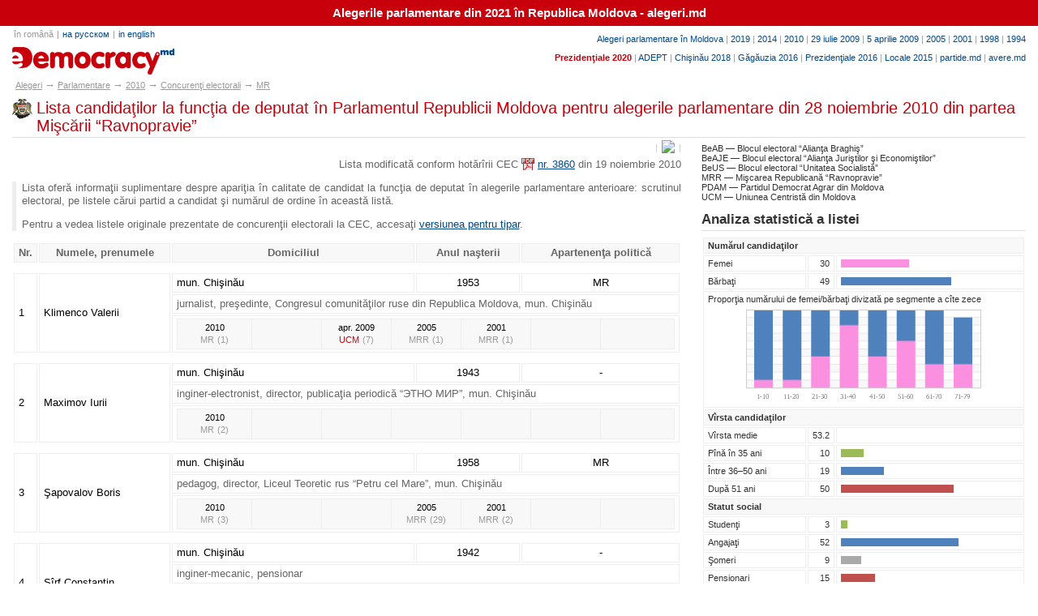

--- FILE ---
content_type: text/html; charset=UTF-8
request_url: http://www.e-democracy.md/elections/parliamentary/2010/opponents/mr/list/
body_size: 89626
content:
<!DOCTYPE HTML PUBLIC "-//W3C//DTD HTML 4.01 Transitional//EN" "http://www.w3.org/TR/html4/loose.dtd"> 
<html lang="ro"><head><title>Lista candidaţilor MR pentru alegerile parlamentare 2010 / Alegeri 2010</title>
<meta name="description" content="Lista candidaţilor la funcţia de deputat în Parlamentul Republicii Moldova pentru alegerile parlamentare din 28 noiembrie 2010 din partea Mişcării &quot;Ravnopravie&quot;">
<meta http-equiv="Content-Type" content="text/html; charset=utf-8"><script type="text/javascript" src="/js/tip.js"></script>
<style type="text/css" media="all">@import "/alegeri.css";
</style><link rel="alternate" type="application/rss+xml" title="Alegeri în Republica Moldova / alegeri.md" href="http://feeds.feedburner.com/alegeri"></head><body>

<div style="padding:8px; font-size:11pt; background-color:#c8000c; text-align:center"><b><a href="http://alegeri.md" style="color:#fff; text-decoration:none">Alegerile parlamentare din 2021 în Republica Moldova - alegeri.md</a></b></div>

<div id="out">

<div id="top">

<div id="yxu2" style="text-align:right"><a href="/elections/parliamentary/">Alegeri parlamentare în Moldova</a> | <a href="http://alegeri.md/w/Alegerile_parlamentare_din_2019_%C3%AEn_Republica_Moldova">2019</a> | <a href="/elections/parliamentary/2014/">2014</a> | <a href="/elections/parliamentary/2010/">2010</a> | <a href="/elections/parliamentary/20092/">29 iulie 2009</a> | <a href="/elections/parliamentary/2009/">5 aprilie 2009</a> | <a href="/elections/parliamentary/2005/">2005</a> | <a href="/elections/parliamentary/2001/">2001</a> | <a href="/elections/parliamentary/1998/">1998</a> | <a href="/elections/parliamentary/1994/">1994</a>
<p><a style="color:#c8000c" href="http://alegeri.md"><b>Prezidenţiale 2020</b></a> | <a href="/adept/">ADEPT</a> | <a href="/elections/chisinau/2018/">Chişinău 2018</a> | <a href="/elections/gagauzia/2016/">Găgăuzia 2016</a> | <a href="/elections/presidential/2016/">Prezidenţiale 2016</a> | <a href="/elections/local/2015/">Locale 2015</a><!-- | <a href="/elections/bascan/2015/">Başcan 2015</a> | <a href="/elections/gagauzia/2012/">Găgăuzia 2012</a> | <a href="/elections/local/2011/">Electorala 2011</a> | <a href="/elections/bascan/2010/">Başcan 2010</a> | <a href="/elections/local/2007/">Electorala 2007</a>--> | <a href="/parties/">partide.md</a><!-- |  | <a href="/comments/">Comentarii</a><a href="/e-journal/">E-journal</a> | <a href="/presentation/">ADEPT</a> | <a href="http://www.promis.md">promis.md</a>--> | <a href="http://www.avere.md">avere.md</a></p></div>

<div id="logo">
<div id="lang"><a style="text-decoration:none; color:#999">în română</a>|<a href="/ru/elections/parliamentary/2010/">на русском</a>|<a href="/en/elections/parliamentary/2010/">in english</a></div><h1 style="margin-top:10px" title="alegeri.md"><a href="/elections/"><span title="alegeri.md">&nbsp;</span>alegeri.md</a></h1>
</div>

</div>

<div id="skip" style="height:5px"><!--<a href="#menu"></a>--></div>
<div id="crumb"><div xmlns:v="http://rdf.data-vocabulary.org/#">
<span class="nb">&nbsp;</span><span typeof="v:Breadcrumb"><a href="../../../../../" rel="v:url" property="v:title">Alegeri</a></span><span class="nb">&rarr;</span><span typeof="v:Breadcrumb"><a href="../../../../" rel="v:url" property="v:title">Parlamentare</a></span><span class="nb">&rarr;</span><span typeof="v:Breadcrumb"><a href="../../../" rel="v:url" property="v:title">2010</a></span><span class="nb">&rarr;</span><span typeof="v:Breadcrumb"><a href="../../" rel="v:url" property="v:title">Concurenţi electorali</a></span><span class="nb">&rarr;</span><span typeof="v:Breadcrumb"><a href="../" rel="v:url" property="v:title">MR</a></span></div></div>


<h2 class="mr2010">Lista candidaţilor la funcţia de deputat în Parlamentul Republicii Moldova pentru alegerile parlamentare din 28 noiembrie 2010 din partea Mişcării &ldquo;Ravnopravie&rdquo;</h2>

<div id="left">
<div id="zup">
<span id="print">|<a href="/print/elections/parliamentary/2010/opponents/mr/list/"><img src="/i/print.gif" alt="versiune pentru tipar"></a>|</span>
</div>
<div class="br"></div>
<div id="tosm1">Lista modificată conform hotărîrii CEC <a class="pdf" href="/files/elections/parliamentary2010/cec/cec-3860.pdf">nr. 3860</a> din 19 noiembrie 2010</div><div class="note">
<p>Lista oferă informaţii suplimentare despre apariţia în calitate de candidat la funcţia de deputat în alegerile parlamentare anterioare: scrutinul electoral, pe listele cărui partid a candidat şi numărul de ordine în această listă.</p><p>Pentru a vedea listele originale prezentate de concurenţii electorali la CEC, accesaţi  <a href="/print/elections/parliamentary/2010/opponents/mr/list/">versiunea pentru tipar</a>.</p>
</div>
<table class="table mps">

<tr align=center><th>Nr.</th><th width="20%">Numele,&nbsp;prenumele</th><th>Domiciliul</th><th>Anul naşterii</th><th>Apartenenţa politică</th></tr>
<tr><td style="border:none" colspan=5 height=3><div style="height:3px; width:1px"></div></td></tr>
<tr align=center><td align=left style="white-space:nowrap" rowspan=3>1</td><td align=left rowspan=3>Klimenco Valerii</td><td align=left>mun. Chişinău</td><td>1953</td><td>MR</td></tr><tr><td colspan=3 align=left><span>jurnalist, preşedinte, Congresul comunităţilor ruse din Republica Moldova, mun. Chişinău</span></td></tr>
<tr><td colspan=3><table width="100%"><tr align=center><td width="15%" style="background-color:#f8f8f8"><small>2010</small><br><small class="grey">MR</small>&nbsp;<small class="grey">(1)</small></td><td width="14%" style="background-color:#f8f8f8">&nbsp;</td><td width="14%" style="background-color:#f8f8f8"><small>apr.&nbsp;2009</small><br><small class="red">UCM</small>&nbsp;<small class="grey">(7)</small></td><td width="14%" style="background-color:#f8f8f8"><small>2005</small><br><small class="grey">MRR</small>&nbsp;<small class="grey">(1)</small></td><td width="14%" style="background-color:#f8f8f8"><small>2001</small><br><small class="grey">MRR</small>&nbsp;<small class="grey">(1)</small></td><td width="14%" style="background-color:#f8f8f8">&nbsp;</td><td width="15%" style="background-color:#f8f8f8">&nbsp;</td></tr></table></td></tr><tr><td style="border:none" colspan=5 height=3><div style="height:3px; width:1px"></div></td></tr>
<tr align=center><td align=left style="white-space:nowrap" rowspan=3>2</td><td align=left rowspan=3>Maximov Iurii</td><td align=left>mun. Chişinău</td><td>1943</td><td>-</td></tr><tr><td colspan=3 align=left><span>inginer-electronist, director, publicaţia periodică “ЭТНО МИР”, mun. Chişinău</span></td></tr>
<tr><td colspan=3><table width="100%"><tr align=center><td width="15%" style="background-color:#f8f8f8"><small>2010</small><br><small class="grey">MR</small>&nbsp;<small class="grey">(2)</small></td><td width="14%" style="background-color:#f8f8f8">&nbsp;</td><td width="14%" style="background-color:#f8f8f8">&nbsp;</td><td width="14%" style="background-color:#f8f8f8">&nbsp;</td><td width="14%" style="background-color:#f8f8f8">&nbsp;</td><td width="14%" style="background-color:#f8f8f8">&nbsp;</td><td width="15%" style="background-color:#f8f8f8">&nbsp;</td></tr></table></td></tr><tr><td style="border:none" colspan=5 height=3><div style="height:3px; width:1px"></div></td></tr>
<tr align=center><td align=left style="white-space:nowrap" rowspan=3>3</td><td align=left rowspan=3>Şapovalov Boris</td><td align=left>mun. Chişinău</td><td>1958</td><td>MR</td></tr><tr><td colspan=3 align=left><span>pedagog, director, Liceul Teoretic rus “Petru cel Mare”, mun. Chişinău</span></td></tr>
<tr><td colspan=3><table width="100%"><tr align=center><td width="15%" style="background-color:#f8f8f8"><small>2010</small><br><small class="grey">MR</small>&nbsp;<small class="grey">(3)</small></td><td width="14%" style="background-color:#f8f8f8">&nbsp;</td><td width="14%" style="background-color:#f8f8f8">&nbsp;</td><td width="14%" style="background-color:#f8f8f8"><small>2005</small><br><small class="grey">MRR</small>&nbsp;<small class="grey">(29)</small></td><td width="14%" style="background-color:#f8f8f8"><small>2001</small><br><small class="grey">MRR</small>&nbsp;<small class="grey">(2)</small></td><td width="14%" style="background-color:#f8f8f8">&nbsp;</td><td width="15%" style="background-color:#f8f8f8">&nbsp;</td></tr></table></td></tr><tr><td style="border:none" colspan=5 height=3><div style="height:3px; width:1px"></div></td></tr>
<tr align=center><td align=left style="white-space:nowrap" rowspan=3>4</td><td align=left rowspan=3>Sîrf Constantin</td><td align=left>mun. Chişinău</td><td>1942</td><td>-</td></tr><tr><td colspan=3 align=left><span>inginer-mecanic, pensionar</span></td></tr>
<tr><td colspan=3><table width="100%"><tr align=center><td width="15%" style="background-color:#f8f8f8"><small>2010</small><br><small class="grey">MR</small>&nbsp;<small class="grey">(4)</small></td><td width="14%" style="background-color:#f8f8f8">&nbsp;</td><td width="14%" style="background-color:#f8f8f8">&nbsp;</td><td width="14%" style="background-color:#f8f8f8">&nbsp;</td><td width="14%" style="background-color:#f8f8f8">&nbsp;</td><td width="14%" style="background-color:#f8f8f8">&nbsp;</td><td width="15%" style="background-color:#f8f8f8">&nbsp;</td></tr></table></td></tr><tr><td style="border:none" colspan=5 height=3><div style="height:3px; width:1px"></div></td></tr>
<tr align=center><td align=left style="white-space:nowrap" rowspan=3>5</td><td align=left rowspan=3>Mihailov Vasili</td><td align=left>or. Cahul, r-nul Cahul</td><td>1949</td><td>MR</td></tr><tr><td colspan=3 align=left><span>inginer-mecanic, director, “Pîine şi tehnologie” S.R.L., or. Cahul</span></td></tr>
<tr><td colspan=3><table width="100%"><tr align=center><td width="15%" style="background-color:#f8f8f8"><small>2010</small><br><small class="grey">MR</small>&nbsp;<small class="grey">(5)</small></td><td width="14%" style="background-color:#f8f8f8">&nbsp;</td><td width="14%" style="background-color:#f8f8f8">&nbsp;</td><td width="14%" style="background-color:#f8f8f8"><small>2005</small><br><small class="grey">MRR</small>&nbsp;<small class="grey">(4)</small></td><td width="14%" style="background-color:#f8f8f8"><small>2001</small><br><small class="grey">MRR</small>&nbsp;<small class="grey">(7)</small></td><td width="14%" style="background-color:#f8f8f8">&nbsp;</td><td width="15%" style="background-color:#f8f8f8">&nbsp;</td></tr></table></td></tr><tr><td style="border:none" colspan=5 height=3><div style="height:3px; width:1px"></div></td></tr>
<tr align=center><td align=left style="white-space:nowrap" rowspan=3>6</td><td align=left rowspan=3>Gavrilov Veaceslav</td><td align=left>or. Edineţ, r-nul Edineţ</td><td>1959</td><td>MR</td></tr><tr><td colspan=3 align=left><span>inginer-mecanic, temporar neangajat în cîmpul muncii</span></td></tr>
<tr><td colspan=3><table width="100%"><tr align=center><td width="15%" style="background-color:#f8f8f8"><small>2010</small><br><small class="grey">MR</small>&nbsp;<small class="grey">(6)</small></td><td width="14%" style="background-color:#f8f8f8">&nbsp;</td><td width="14%" style="background-color:#f8f8f8"><small>apr.&nbsp;2009</small><br><small class="red">UCM</small>&nbsp;<small class="grey">(17)</small></td><td width="14%" style="background-color:#f8f8f8"><small>2005</small><br><small class="grey">MRR</small>&nbsp;<small class="grey">(12)</small></td><td width="14%" style="background-color:#f8f8f8"><small>2001</small><br><small class="grey">MRR</small>&nbsp;<small class="grey">(3)</small></td><td width="14%" style="background-color:#f8f8f8">&nbsp;</td><td width="15%" style="background-color:#f8f8f8">&nbsp;</td></tr></table></td></tr><tr><td style="border:none" colspan=5 height=3><div style="height:3px; width:1px"></div></td></tr>
<tr align=center><td align=left style="white-space:nowrap" rowspan=3>7</td><td align=left rowspan=3>Tuleanţev Igor</td><td align=left>mun. Chişinău</td><td>1981</td><td>MR</td></tr><tr><td colspan=3 align=left><span>manager, redactor, şef-adjunct, ziarul “Oбщина”, mun. Chişinău</span></td></tr>
<tr><td colspan=3><table width="100%"><tr align=center><td width="15%" style="background-color:#f8f8f8"><small>2010</small><br><small class="grey">MR</small>&nbsp;<small class="grey">(7)</small></td><td width="14%" style="background-color:#f8f8f8">&nbsp;</td><td width="14%" style="background-color:#f8f8f8"><small>apr.&nbsp;2009</small><br><small class="red">UCM</small>&nbsp;<small class="grey">(38)</small></td><td width="14%" style="background-color:#f8f8f8"><small>2005</small><br><small class="grey">MRR</small>&nbsp;<small class="grey">(9)</small></td><td width="14%" style="background-color:#f8f8f8">&nbsp;</td><td width="14%" style="background-color:#f8f8f8">&nbsp;</td><td width="15%" style="background-color:#f8f8f8">&nbsp;</td></tr></table></td></tr><tr><td style="border:none" colspan=5 height=3><div style="height:3px; width:1px"></div></td></tr>
<tr align=center><td align=left style="white-space:nowrap" rowspan=3>8</td><td align=left rowspan=3>Zapadinschi Robert</td><td align=left>mun. Chişinău</td><td>1944</td><td>-</td></tr><tr><td colspan=3 align=left><span>filolog, redactor-şef, ziarul “Коммерсант Plus”, mun. Chişinău</span></td></tr>
<tr><td colspan=3><table width="100%"><tr align=center><td width="15%" style="background-color:#f8f8f8"><small>2010</small><br><small class="grey">MR</small>&nbsp;<small class="grey">(8)</small></td><td width="14%" style="background-color:#f8f8f8">&nbsp;</td><td width="14%" style="background-color:#f8f8f8">&nbsp;</td><td width="14%" style="background-color:#f8f8f8">&nbsp;</td><td width="14%" style="background-color:#f8f8f8">&nbsp;</td><td width="14%" style="background-color:#f8f8f8">&nbsp;</td><td width="15%" style="background-color:#f8f8f8">&nbsp;</td></tr></table></td></tr><tr><td style="border:none" colspan=5 height=3><div style="height:3px; width:1px"></div></td></tr>
<tr align=center><td align=left style="white-space:nowrap" rowspan=3>9</td><td align=left rowspan=3>Lepadatu Ana</td><td align=left>mun. Chişinău</td><td>1975</td><td>-</td></tr><tr><td colspan=3 align=left><span>jurist, consultant, Centrul Naţional al Romilor, mun. Chişinău</span></td></tr>
<tr><td colspan=3><table width="100%"><tr align=center><td width="15%" style="background-color:#f8f8f8"><small>2010</small><br><small class="grey">MR</small>&nbsp;<small class="grey">(9)</small></td><td width="14%" style="background-color:#f8f8f8">&nbsp;</td><td width="14%" style="background-color:#f8f8f8">&nbsp;</td><td width="14%" style="background-color:#f8f8f8">&nbsp;</td><td width="14%" style="background-color:#f8f8f8">&nbsp;</td><td width="14%" style="background-color:#f8f8f8">&nbsp;</td><td width="15%" style="background-color:#f8f8f8">&nbsp;</td></tr></table></td></tr><tr><td style="border:none" colspan=5 height=3><div style="height:3px; width:1px"></div></td></tr>
<tr align=center><td align=left style="white-space:nowrap" rowspan=3>10</td><td align=left rowspan=3>Ghelici Fiodor</td><td align=left>mun. Chişinău</td><td>1958</td><td>-</td></tr><tr><td colspan=3 align=left><span>pedagog, şef-adjunct, “Vetuga-Zemif” S.R.L., mun. Chişinău</span></td></tr>
<tr><td colspan=3><table width="100%"><tr align=center><td width="15%" style="background-color:#f8f8f8"><small>2010</small><br><small class="grey">MR</small>&nbsp;<small class="grey">(10)</small></td><td width="14%" style="background-color:#f8f8f8">&nbsp;</td><td width="14%" style="background-color:#f8f8f8">&nbsp;</td><td width="14%" style="background-color:#f8f8f8">&nbsp;</td><td width="14%" style="background-color:#f8f8f8"><small>2001</small><br><small class="red">BeAJE</small>&nbsp;<small class="grey">(30)</small></td><td width="14%" style="background-color:#f8f8f8">&nbsp;</td><td width="15%" style="background-color:#f8f8f8">&nbsp;</td></tr></table></td></tr><tr><td style="border:none" colspan=5 height=3><div style="height:3px; width:1px"></div></td></tr>
<tr align=center><td align=left style="white-space:nowrap" rowspan=3>11</td><td align=left rowspan=3>Majar Ivan</td><td align=left>s. Tvardiţa, r-nul Taraclia</td><td>1951</td><td>-</td></tr><tr><td colspan=3 align=left><span>agronom, pensionar</span></td></tr>
<tr><td colspan=3><table width="100%"><tr align=center><td width="15%" style="background-color:#f8f8f8"><small>2010</small><br><small class="grey">MR</small>&nbsp;<small class="grey">(11)</small></td><td width="14%" style="background-color:#f8f8f8">&nbsp;</td><td width="14%" style="background-color:#f8f8f8">&nbsp;</td><td width="14%" style="background-color:#f8f8f8">&nbsp;</td><td width="14%" style="background-color:#f8f8f8">&nbsp;</td><td width="14%" style="background-color:#f8f8f8">&nbsp;</td><td width="15%" style="background-color:#f8f8f8">&nbsp;</td></tr></table></td></tr><tr><td style="border:none" colspan=5 height=3><div style="height:3px; width:1px"></div></td></tr>
<tr align=center><td align=left style="white-space:nowrap" rowspan=3>12</td><td align=left rowspan=3>Klimenco Vitali</td><td align=left>mun. Chişinău</td><td>1957</td><td>-</td></tr><tr><td colspan=3 align=left><span>inginer, pensionar, Forţele Armate ale Republicii Moldova</span></td></tr>
<tr><td colspan=3><table width="100%"><tr align=center><td width="15%" style="background-color:#f8f8f8"><small>2010</small><br><small class="grey">MR</small>&nbsp;<small class="grey">(12)</small></td><td width="14%" style="background-color:#f8f8f8">&nbsp;</td><td width="14%" style="background-color:#f8f8f8">&nbsp;</td><td width="14%" style="background-color:#f8f8f8">&nbsp;</td><td width="14%" style="background-color:#f8f8f8">&nbsp;</td><td width="14%" style="background-color:#f8f8f8">&nbsp;</td><td width="15%" style="background-color:#f8f8f8">&nbsp;</td></tr></table></td></tr><tr><td style="border:none" colspan=5 height=3><div style="height:3px; width:1px"></div></td></tr>
<tr align=center><td align=left style="white-space:nowrap" rowspan=3>13</td><td align=left rowspan=3>Avakean Levon</td><td align=left>mun. Chişinău</td><td>1946</td><td>-</td></tr><tr><td colspan=3 align=left><span>inginer-constructor, pensionar</span></td></tr>
<tr><td colspan=3><table width="100%"><tr align=center><td width="15%" style="background-color:#f8f8f8"><small>2010</small><br><small class="grey">MR</small>&nbsp;<small class="grey">(13)</small></td><td width="14%" style="background-color:#f8f8f8">&nbsp;</td><td width="14%" style="background-color:#f8f8f8">&nbsp;</td><td width="14%" style="background-color:#f8f8f8">&nbsp;</td><td width="14%" style="background-color:#f8f8f8">&nbsp;</td><td width="14%" style="background-color:#f8f8f8">&nbsp;</td><td width="15%" style="background-color:#f8f8f8">&nbsp;</td></tr></table></td></tr><tr><td style="border:none" colspan=5 height=3><div style="height:3px; width:1px"></div></td></tr>
<tr align=center><td align=left style="white-space:nowrap" rowspan=3>14</td><td align=left rowspan=3>Poliuhov Nicolai</td><td align=left>mun. Chişinău</td><td>1936</td><td>-</td></tr><tr><td colspan=3 align=left><span>filolog, lector conferenţiar universitar, Universitatea de Stat din Comrat</span></td></tr>
<tr><td colspan=3><table width="100%"><tr align=center><td width="15%" style="background-color:#f8f8f8"><small>2010</small><br><small class="grey">MR</small>&nbsp;<small class="grey">(14)</small></td><td width="14%" style="background-color:#f8f8f8">&nbsp;</td><td width="14%" style="background-color:#f8f8f8">&nbsp;</td><td width="14%" style="background-color:#f8f8f8">&nbsp;</td><td width="14%" style="background-color:#f8f8f8">&nbsp;</td><td width="14%" style="background-color:#f8f8f8">&nbsp;</td><td width="15%" style="background-color:#f8f8f8">&nbsp;</td></tr></table></td></tr><tr><td style="border:none" colspan=5 height=3><div style="height:3px; width:1px"></div></td></tr>
<tr align=center><td align=left style="white-space:nowrap" rowspan=3>15</td><td align=left rowspan=3>Oseredciuc Evgheni</td><td align=left>mun. Chişinău</td><td>1945</td><td>-</td></tr><tr><td colspan=3 align=left><span>pictor-grafician, pensionar</span></td></tr>
<tr><td colspan=3><table width="100%"><tr align=center><td width="15%" style="background-color:#f8f8f8"><small>2010</small><br><small class="grey">MR</small>&nbsp;<small class="grey">(15)</small></td><td width="14%" style="background-color:#f8f8f8">&nbsp;</td><td width="14%" style="background-color:#f8f8f8">&nbsp;</td><td width="14%" style="background-color:#f8f8f8">&nbsp;</td><td width="14%" style="background-color:#f8f8f8">&nbsp;</td><td width="14%" style="background-color:#f8f8f8">&nbsp;</td><td width="15%" style="background-color:#f8f8f8">&nbsp;</td></tr></table></td></tr><tr><td style="border:none" colspan=5 height=3><div style="height:3px; width:1px"></div></td></tr>
<tr align=center><td align=left style="white-space:nowrap" rowspan=3>16</td><td align=left rowspan=3>Ahsanov Rustam</td><td align=left>mun. Chişinău</td><td>1951</td><td>-</td></tr><tr><td colspan=3 align=left><span>tehnician-mecanic, pensionar</span></td></tr>
<tr><td colspan=3><table width="100%"><tr align=center><td width="15%" style="background-color:#f8f8f8"><small>2010</small><br><small class="grey">MR</small>&nbsp;<small class="grey">(16)</small></td><td width="14%" style="background-color:#f8f8f8">&nbsp;</td><td width="14%" style="background-color:#f8f8f8">&nbsp;</td><td width="14%" style="background-color:#f8f8f8">&nbsp;</td><td width="14%" style="background-color:#f8f8f8">&nbsp;</td><td width="14%" style="background-color:#f8f8f8">&nbsp;</td><td width="15%" style="background-color:#f8f8f8">&nbsp;</td></tr></table></td></tr><tr><td style="border:none" colspan=5 height=3><div style="height:3px; width:1px"></div></td></tr>
<tr align=center><td align=left style="white-space:nowrap" rowspan=3>17</td><td align=left rowspan=3>Xenzova Natalia</td><td align=left>or. Ceadîr-Lunga, U.T.A. Găgăuzia</td><td>1955</td><td>MR</td></tr><tr><td colspan=3 align=left><span>psiholog, pensionară</span></td></tr>
<tr><td colspan=3><table width="100%"><tr align=center><td width="15%" style="background-color:#f8f8f8"><small>2010</small><br><small class="grey">MR</small>&nbsp;<small class="grey">(17)</small></td><td width="14%" style="background-color:#f8f8f8">&nbsp;</td><td width="14%" style="background-color:#f8f8f8">&nbsp;</td><td width="14%" style="background-color:#f8f8f8">&nbsp;</td><td width="14%" style="background-color:#f8f8f8">&nbsp;</td><td width="14%" style="background-color:#f8f8f8">&nbsp;</td><td width="15%" style="background-color:#f8f8f8">&nbsp;</td></tr></table></td></tr><tr><td style="border:none" colspan=5 height=3><div style="height:3px; width:1px"></div></td></tr>
<tr align=center><td align=left style="white-space:nowrap" rowspan=3>18</td><td align=left rowspan=3>Safarov Vladimir</td><td align=left>mun. Chişinău</td><td>1935</td><td>-</td></tr><tr><td colspan=3 align=left><span>inginer-constructor, pensionar</span></td></tr>
<tr><td colspan=3><table width="100%"><tr align=center><td width="15%" style="background-color:#f8f8f8"><small>2010</small><br><small class="grey">MR</small>&nbsp;<small class="grey">(18)</small></td><td width="14%" style="background-color:#f8f8f8">&nbsp;</td><td width="14%" style="background-color:#f8f8f8">&nbsp;</td><td width="14%" style="background-color:#f8f8f8">&nbsp;</td><td width="14%" style="background-color:#f8f8f8">&nbsp;</td><td width="14%" style="background-color:#f8f8f8">&nbsp;</td><td width="15%" style="background-color:#f8f8f8">&nbsp;</td></tr></table></td></tr><tr><td style="border:none" colspan=5 height=3><div style="height:3px; width:1px"></div></td></tr>
<tr align=center><td align=left style="white-space:nowrap" rowspan=3>19</td><td align=left rowspan=3>Bondari Lev</td><td align=left>mun. Bălţi</td><td>1948</td><td>-</td></tr><tr><td colspan=3 align=left><span>inginer-mecanic, director, “Intermediar” S.A., mun. Bălţi</span></td></tr>
<tr><td colspan=3><table width="100%"><tr align=center><td width="15%" style="background-color:#f8f8f8"><small>2010</small><br><small class="grey">MR</small>&nbsp;<small class="grey">(19)</small></td><td width="14%" style="background-color:#f8f8f8">&nbsp;</td><td width="14%" style="background-color:#f8f8f8">&nbsp;</td><td width="14%" style="background-color:#f8f8f8">&nbsp;</td><td width="14%" style="background-color:#f8f8f8">&nbsp;</td><td width="14%" style="background-color:#f8f8f8">&nbsp;</td><td width="15%" style="background-color:#f8f8f8">&nbsp;</td></tr></table></td></tr><tr><td style="border:none" colspan=5 height=3><div style="height:3px; width:1px"></div></td></tr>
<tr align=center><td align=left style="white-space:nowrap" rowspan=3>20</td><td align=left rowspan=3>Chirovici Alexandr</td><td align=left>mun. Chişinău</td><td>1975</td><td>-</td></tr><tr><td colspan=3 align=left><span>contabil, director, “CHIPAS PLUS” S.R.L., mun. Chişinău</span></td></tr>
<tr><td colspan=3><table width="100%"><tr align=center><td width="15%" style="background-color:#f8f8f8"><small>2010</small><br><small class="grey">MR</small>&nbsp;<small class="grey">(20)</small></td><td width="14%" style="background-color:#f8f8f8">&nbsp;</td><td width="14%" style="background-color:#f8f8f8">&nbsp;</td><td width="14%" style="background-color:#f8f8f8">&nbsp;</td><td width="14%" style="background-color:#f8f8f8">&nbsp;</td><td width="14%" style="background-color:#f8f8f8">&nbsp;</td><td width="15%" style="background-color:#f8f8f8">&nbsp;</td></tr></table></td></tr><tr><td style="border:none" colspan=5 height=3><div style="height:3px; width:1px"></div></td></tr>
<tr align=center><td align=left style="white-space:nowrap" rowspan=3>21</td><td align=left rowspan=3>Pinciuc Lidia</td><td align=left>mun. Chişinău</td><td>1933</td><td>-</td></tr><tr><td colspan=3 align=left><span>biolog, pensionară</span></td></tr>
<tr><td colspan=3><table width="100%"><tr align=center><td width="15%" style="background-color:#f8f8f8"><small>2010</small><br><small class="grey">MR</small>&nbsp;<small class="grey">(21)</small></td><td width="14%" style="background-color:#f8f8f8">&nbsp;</td><td width="14%" style="background-color:#f8f8f8">&nbsp;</td><td width="14%" style="background-color:#f8f8f8">&nbsp;</td><td width="14%" style="background-color:#f8f8f8">&nbsp;</td><td width="14%" style="background-color:#f8f8f8">&nbsp;</td><td width="15%" style="background-color:#f8f8f8">&nbsp;</td></tr></table></td></tr><tr><td style="border:none" colspan=5 height=3><div style="height:3px; width:1px"></div></td></tr>
<tr align=center><td align=left style="white-space:nowrap" rowspan=3>22</td><td align=left rowspan=3>Zencovici Ghennadi</td><td align=left>mun. Chişinău</td><td>1948</td><td>-</td></tr><tr><td colspan=3 align=left><span>jurnalist, director executiv, Camera de comerţ a Belarusiei, mun. Chişinău</span></td></tr>
<tr><td colspan=3><table width="100%"><tr align=center><td width="15%" style="background-color:#f8f8f8"><small>2010</small><br><small class="grey">MR</small>&nbsp;<small class="grey">(22)</small></td><td width="14%" style="background-color:#f8f8f8">&nbsp;</td><td width="14%" style="background-color:#f8f8f8">&nbsp;</td><td width="14%" style="background-color:#f8f8f8">&nbsp;</td><td width="14%" style="background-color:#f8f8f8">&nbsp;</td><td width="14%" style="background-color:#f8f8f8">&nbsp;</td><td width="15%" style="background-color:#f8f8f8">&nbsp;</td></tr></table></td></tr><tr><td style="border:none" colspan=5 height=3><div style="height:3px; width:1px"></div></td></tr>
<tr align=center><td align=left style="white-space:nowrap" rowspan=3>23</td><td align=left rowspan=3>Ostafeiciuc Ivan</td><td align=left>mun. Bălţi</td><td>1955</td><td>MR</td></tr><tr><td colspan=3 align=left><span>profesor, director, “Mari Croun” S.R.L., mun. Bălţi</span></td></tr>
<tr><td colspan=3><table width="100%"><tr align=center><td width="15%" style="background-color:#f8f8f8"><small>2010</small><br><small class="grey">MR</small>&nbsp;<small class="grey">(23)</small></td><td width="14%" style="background-color:#f8f8f8">&nbsp;</td><td width="14%" style="background-color:#f8f8f8">&nbsp;</td><td width="14%" style="background-color:#f8f8f8"><small>2005</small><br><small class="grey">MRR</small>&nbsp;<small class="grey">(8)</small></td><td width="14%" style="background-color:#f8f8f8">&nbsp;</td><td width="14%" style="background-color:#f8f8f8">&nbsp;</td><td width="15%" style="background-color:#f8f8f8">&nbsp;</td></tr></table></td></tr><tr><td style="border:none" colspan=5 height=3><div style="height:3px; width:1px"></div></td></tr>
<tr align=center><td align=left style="white-space:nowrap" rowspan=3>24</td><td align=left rowspan=3>Tîmcova Tatiana</td><td align=left>s. Dolinnoe, r-nul Criuleni</td><td>1973</td><td>-</td></tr><tr><td colspan=3 align=left><span>pedagog, profesoară, organizator, Gimnaziul din s. Dolinnoe</span></td></tr>
<tr><td colspan=3><table width="100%"><tr align=center><td width="15%" style="background-color:#f8f8f8"><small>2010</small><br><small class="grey">MR</small>&nbsp;<small class="grey">(24)</small></td><td width="14%" style="background-color:#f8f8f8">&nbsp;</td><td width="14%" style="background-color:#f8f8f8">&nbsp;</td><td width="14%" style="background-color:#f8f8f8">&nbsp;</td><td width="14%" style="background-color:#f8f8f8">&nbsp;</td><td width="14%" style="background-color:#f8f8f8">&nbsp;</td><td width="15%" style="background-color:#f8f8f8">&nbsp;</td></tr></table></td></tr><tr><td style="border:none" colspan=5 height=3><div style="height:3px; width:1px"></div></td></tr>
<tr align=center><td align=left style="white-space:nowrap" rowspan=3>25</td><td align=left rowspan=3>Arapu Ecaterina</td><td align=left>s. Maximovca, r-nul Anenii Noi</td><td>1960</td><td>-</td></tr><tr><td colspan=3 align=left><span>pedagog, director, Şcoala medie din s. Maximovca</span></td></tr>
<tr><td colspan=3><table width="100%"><tr align=center><td width="15%" style="background-color:#f8f8f8"><small>2010</small><br><small class="grey">MR</small>&nbsp;<small class="grey">(25)</small></td><td width="14%" style="background-color:#f8f8f8">&nbsp;</td><td width="14%" style="background-color:#f8f8f8">&nbsp;</td><td width="14%" style="background-color:#f8f8f8">&nbsp;</td><td width="14%" style="background-color:#f8f8f8">&nbsp;</td><td width="14%" style="background-color:#f8f8f8">&nbsp;</td><td width="15%" style="background-color:#f8f8f8">&nbsp;</td></tr></table></td></tr><tr><td style="border:none" colspan=5 height=3><div style="height:3px; width:1px"></div></td></tr>
<tr align=center><td align=left style="white-space:nowrap" rowspan=3>26</td><td align=left rowspan=3>Terzi Fiodor</td><td align=left>or. Ceadîr-Lunga, U.T.A. Găgăuzia</td><td>1962</td><td>-</td></tr><tr><td colspan=3 align=left><span>regizor, agronom, temporar neangajat în cîmpul muncii</span></td></tr>
<tr><td colspan=3><table width="100%"><tr align=center><td width="15%" style="background-color:#f8f8f8"><small>2010</small><br><small class="grey">MR</small>&nbsp;<small class="grey">(26)</small></td><td width="14%" style="background-color:#f8f8f8">&nbsp;</td><td width="14%" style="background-color:#f8f8f8">&nbsp;</td><td width="14%" style="background-color:#f8f8f8">&nbsp;</td><td width="14%" style="background-color:#f8f8f8">&nbsp;</td><td width="14%" style="background-color:#f8f8f8"><small>1998</small><br><small class="red">BeUS</small>&nbsp;<small class="grey">(33)</small></td><td width="15%" style="background-color:#f8f8f8">&nbsp;</td></tr></table></td></tr><tr><td style="border:none" colspan=5 height=3><div style="height:3px; width:1px"></div></td></tr>
<tr align=center><td align=left style="white-space:nowrap" rowspan=3>27</td><td align=left rowspan=3>Constantinova Eleonora</td><td align=left>mun. Chişinău</td><td>1940</td><td>-</td></tr><tr><td colspan=3 align=left><span>regizor, regizor/ producător, Teatrul Naţional de Operă şi Balet, mun. Chişinău</span></td></tr>
<tr><td colspan=3><table width="100%"><tr align=center><td width="15%" style="background-color:#f8f8f8"><small>2010</small><br><small class="grey">MR</small>&nbsp;<small class="grey">(27)</small></td><td width="14%" style="background-color:#f8f8f8">&nbsp;</td><td width="14%" style="background-color:#f8f8f8">&nbsp;</td><td width="14%" style="background-color:#f8f8f8">&nbsp;</td><td width="14%" style="background-color:#f8f8f8">&nbsp;</td><td width="14%" style="background-color:#f8f8f8">&nbsp;</td><td width="15%" style="background-color:#f8f8f8">&nbsp;</td></tr></table></td></tr><tr><td style="border:none" colspan=5 height=3><div style="height:3px; width:1px"></div></td></tr>
<tr align=center><td align=left style="white-space:nowrap" rowspan=3>28</td><td align=left rowspan=3>Dragan Gheorghe</td><td align=left>s. Mihăileni, r-nul Rîşcani</td><td>1968</td><td>-</td></tr><tr><td colspan=3 align=left><span>inginer-mecanic, temporar neangajat în cîmpul muncii</span></td></tr>
<tr><td colspan=3><table width="100%"><tr align=center><td width="15%" style="background-color:#f8f8f8"><small>2010</small><br><small class="grey">MR</small>&nbsp;<small class="grey">(28)</small></td><td width="14%" style="background-color:#f8f8f8">&nbsp;</td><td width="14%" style="background-color:#f8f8f8">&nbsp;</td><td width="14%" style="background-color:#f8f8f8">&nbsp;</td><td width="14%" style="background-color:#f8f8f8">&nbsp;</td><td width="14%" style="background-color:#f8f8f8">&nbsp;</td><td width="15%" style="background-color:#f8f8f8">&nbsp;</td></tr></table></td></tr><tr><td style="border:none" colspan=5 height=3><div style="height:3px; width:1px"></div></td></tr>
<tr align=center><td align=left style="white-space:nowrap" rowspan=3>29</td><td align=left rowspan=3>Dzoblaev Alibec</td><td align=left>mun. Chişinău</td><td>1945</td><td>-</td></tr><tr><td colspan=3 align=left><span>pictor-modelist, pensionar</span></td></tr>
<tr><td colspan=3><table width="100%"><tr align=center><td width="15%" style="background-color:#f8f8f8"><small>2010</small><br><small class="grey">MR</small>&nbsp;<small class="grey">(29)</small></td><td width="14%" style="background-color:#f8f8f8">&nbsp;</td><td width="14%" style="background-color:#f8f8f8">&nbsp;</td><td width="14%" style="background-color:#f8f8f8">&nbsp;</td><td width="14%" style="background-color:#f8f8f8">&nbsp;</td><td width="14%" style="background-color:#f8f8f8">&nbsp;</td><td width="15%" style="background-color:#f8f8f8">&nbsp;</td></tr></table></td></tr><tr><td style="border:none" colspan=5 height=3><div style="height:3px; width:1px"></div></td></tr>
<tr align=center><td align=left style="white-space:nowrap" rowspan=3>30</td><td align=left rowspan=3>Pridorojnîi Semion</td><td align=left>s. Cunicea, r-nul Floreşti</td><td>1951</td><td>-</td></tr><tr><td colspan=3 align=left><span>pedagog, temporar neangajat în cîmpul muncii</span></td></tr>
<tr><td colspan=3><table width="100%"><tr align=center><td width="15%" style="background-color:#f8f8f8"><small>2010</small><br><small class="grey">MR</small>&nbsp;<small class="grey">(30)</small></td><td width="14%" style="background-color:#f8f8f8">&nbsp;</td><td width="14%" style="background-color:#f8f8f8">&nbsp;</td><td width="14%" style="background-color:#f8f8f8">&nbsp;</td><td width="14%" style="background-color:#f8f8f8">&nbsp;</td><td width="14%" style="background-color:#f8f8f8">&nbsp;</td><td width="15%" style="background-color:#f8f8f8">&nbsp;</td></tr></table></td></tr><tr><td style="border:none" colspan=5 height=3><div style="height:3px; width:1px"></div></td></tr>
<tr align=center><td align=left style="white-space:nowrap" rowspan=3>31</td><td align=left rowspan=3>Russu Stepan</td><td align=left>mun. Chişinău</td><td>1961</td><td>-</td></tr><tr><td colspan=3 align=left><span>jurist, director general, “ALIFARIUM” S.R.L. , mun. Chişinău</span></td></tr>
<tr><td colspan=3><table width="100%"><tr align=center><td width="15%" style="background-color:#f8f8f8"><small>2010</small><br><small class="grey">MR</small>&nbsp;<small class="grey">(31)</small></td><td width="14%" style="background-color:#f8f8f8">&nbsp;</td><td width="14%" style="background-color:#f8f8f8">&nbsp;</td><td width="14%" style="background-color:#f8f8f8">&nbsp;</td><td width="14%" style="background-color:#f8f8f8">&nbsp;</td><td width="14%" style="background-color:#f8f8f8">&nbsp;</td><td width="15%" style="background-color:#f8f8f8">&nbsp;</td></tr></table></td></tr><tr><td style="border:none" colspan=5 height=3><div style="height:3px; width:1px"></div></td></tr>
<tr align=center><td align=left style="white-space:nowrap" rowspan=3>32</td><td align=left rowspan=3>Bondarciuc Oxana</td><td align=left>mun. Chişinău</td><td>1968</td><td>-</td></tr><tr><td colspan=3 align=left><span>tehnician-constructor, temporar neangajată în cîmpul muncii</span></td></tr>
<tr><td colspan=3><table width="100%"><tr align=center><td width="15%" style="background-color:#f8f8f8"><small>2010</small><br><small class="grey">MR</small>&nbsp;<small class="grey">(32)</small></td><td width="14%" style="background-color:#f8f8f8">&nbsp;</td><td width="14%" style="background-color:#f8f8f8">&nbsp;</td><td width="14%" style="background-color:#f8f8f8">&nbsp;</td><td width="14%" style="background-color:#f8f8f8">&nbsp;</td><td width="14%" style="background-color:#f8f8f8">&nbsp;</td><td width="15%" style="background-color:#f8f8f8">&nbsp;</td></tr></table></td></tr><tr><td style="border:none" colspan=5 height=3><div style="height:3px; width:1px"></div></td></tr>
<tr align=center><td align=left style="white-space:nowrap" rowspan=3>33</td><td align=left rowspan=3>Tarasova Natalia</td><td align=left>or. Lipcani, r-nul Briceni</td><td>1960</td><td>-</td></tr><tr><td colspan=3 align=left><span>pedagog, profesoară, Colegiul pedagogic “Gheorghe Asachi”, or. Lipcani</span></td></tr>
<tr><td colspan=3><table width="100%"><tr align=center><td width="15%" style="background-color:#f8f8f8"><small>2010</small><br><small class="grey">MR</small>&nbsp;<small class="grey">(33)</small></td><td width="14%" style="background-color:#f8f8f8">&nbsp;</td><td width="14%" style="background-color:#f8f8f8">&nbsp;</td><td width="14%" style="background-color:#f8f8f8">&nbsp;</td><td width="14%" style="background-color:#f8f8f8"><small>2001</small><br><small class="grey">MRR</small>&nbsp;<small class="grey">(46)</small></td><td width="14%" style="background-color:#f8f8f8">&nbsp;</td><td width="15%" style="background-color:#f8f8f8">&nbsp;</td></tr></table></td></tr><tr><td style="border:none" colspan=5 height=3><div style="height:3px; width:1px"></div></td></tr>
<tr align=center><td align=left style="white-space:nowrap" rowspan=3>34</td><td align=left rowspan=3>Nesterova Svetlana</td><td align=left>mun. Chişinău</td><td>1942</td><td>-</td></tr><tr><td colspan=3 align=left><span>pedagog, lector conferenţiar universitar, Universitatea de Stat din Tiraspol (cu sediul la Chişinău)</span></td></tr>
<tr><td colspan=3><table width="100%"><tr align=center><td width="15%" style="background-color:#f8f8f8"><small>2010</small><br><small class="grey">MR</small>&nbsp;<small class="grey">(34)</small></td><td width="14%" style="background-color:#f8f8f8">&nbsp;</td><td width="14%" style="background-color:#f8f8f8">&nbsp;</td><td width="14%" style="background-color:#f8f8f8">&nbsp;</td><td width="14%" style="background-color:#f8f8f8">&nbsp;</td><td width="14%" style="background-color:#f8f8f8">&nbsp;</td><td width="15%" style="background-color:#f8f8f8">&nbsp;</td></tr></table></td></tr><tr><td style="border:none" colspan=5 height=3><div style="height:3px; width:1px"></div></td></tr>
<tr align=center><td align=left style="white-space:nowrap" rowspan=3>35</td><td align=left rowspan=3>Rudeaghina Olesea</td><td align=left>mun. Chişinău</td><td>1963</td><td>-</td></tr><tr><td colspan=3 align=left><span>filolog, regizor de sunet, IPNA “Teleradio-Moldova”, mun. Chişinău</span></td></tr>
<tr><td colspan=3><table width="100%"><tr align=center><td width="15%" style="background-color:#f8f8f8"><small>2010</small><br><small class="grey">MR</small>&nbsp;<small class="grey">(35)</small></td><td width="14%" style="background-color:#f8f8f8">&nbsp;</td><td width="14%" style="background-color:#f8f8f8">&nbsp;</td><td width="14%" style="background-color:#f8f8f8">&nbsp;</td><td width="14%" style="background-color:#f8f8f8">&nbsp;</td><td width="14%" style="background-color:#f8f8f8">&nbsp;</td><td width="15%" style="background-color:#f8f8f8">&nbsp;</td></tr></table></td></tr><tr><td style="border:none" colspan=5 height=3><div style="height:3px; width:1px"></div></td></tr>
<tr align=center><td align=left style="white-space:nowrap" rowspan=3>36</td><td align=left rowspan=3>Bacearnicova Valentina</td><td align=left>s. Ferapontievca, U.T.A. Găgăuzia</td><td>1949</td><td>-</td></tr><tr><td colspan=3 align=left><span>pedagog, director adjunct, Gimnaziul “Mарко Вовчок” din s. Ferapontievca</span></td></tr>
<tr><td colspan=3><table width="100%"><tr align=center><td width="15%" style="background-color:#f8f8f8"><small>2010</small><br><small class="grey">MR</small>&nbsp;<small class="grey">(36)</small></td><td width="14%" style="background-color:#f8f8f8">&nbsp;</td><td width="14%" style="background-color:#f8f8f8">&nbsp;</td><td width="14%" style="background-color:#f8f8f8">&nbsp;</td><td width="14%" style="background-color:#f8f8f8">&nbsp;</td><td width="14%" style="background-color:#f8f8f8">&nbsp;</td><td width="15%" style="background-color:#f8f8f8">&nbsp;</td></tr></table></td></tr><tr><td style="border:none" colspan=5 height=3><div style="height:3px; width:1px"></div></td></tr>
<tr align=center><td align=left style="white-space:nowrap" rowspan=3>37</td><td align=left rowspan=3>Pugaciova Natalia</td><td align=left>or. Briceni, r-nul Briceni</td><td>1957</td><td>-</td></tr><tr><td colspan=3 align=left><span>pedagog, director adjunct, Liceul Teoretic “T. G. Şevcenco” din or. Briceni</span></td></tr>
<tr><td colspan=3><table width="100%"><tr align=center><td width="15%" style="background-color:#f8f8f8"><small>2010</small><br><small class="grey">MR</small>&nbsp;<small class="grey">(37)</small></td><td width="14%" style="background-color:#f8f8f8">&nbsp;</td><td width="14%" style="background-color:#f8f8f8">&nbsp;</td><td width="14%" style="background-color:#f8f8f8">&nbsp;</td><td width="14%" style="background-color:#f8f8f8">&nbsp;</td><td width="14%" style="background-color:#f8f8f8">&nbsp;</td><td width="15%" style="background-color:#f8f8f8">&nbsp;</td></tr></table></td></tr><tr><td style="border:none" colspan=5 height=3><div style="height:3px; width:1px"></div></td></tr>
<tr align=center><td align=left style="white-space:nowrap" rowspan=3>38</td><td align=left rowspan=3>Maşarova Evelina</td><td align=left>mun. Bălţi</td><td>1979</td><td>-</td></tr><tr><td colspan=3 align=left><span>inginer-economist, director, Organizaţia etnoculturală “Societatea de Cultură poloneză şi Casa Poloneză”, mun. Bălţi</span></td></tr>
<tr><td colspan=3><table width="100%"><tr align=center><td width="15%" style="background-color:#f8f8f8"><small>2010</small><br><small class="grey">MR</small>&nbsp;<small class="grey">(38)</small></td><td width="14%" style="background-color:#f8f8f8">&nbsp;</td><td width="14%" style="background-color:#f8f8f8">&nbsp;</td><td width="14%" style="background-color:#f8f8f8">&nbsp;</td><td width="14%" style="background-color:#f8f8f8">&nbsp;</td><td width="14%" style="background-color:#f8f8f8">&nbsp;</td><td width="15%" style="background-color:#f8f8f8">&nbsp;</td></tr></table></td></tr><tr><td style="border:none" colspan=5 height=3><div style="height:3px; width:1px"></div></td></tr>
<tr align=center><td align=left style="white-space:nowrap" rowspan=3>39</td><td align=left rowspan=3>Ceban Emilia</td><td align=left>s. Malinovscoe, r-nul Rîşcani</td><td>1961</td><td>-</td></tr><tr><td colspan=3 align=left><span>pedagog, profesoară, Gimnaziul din s. Malinovscoe</span></td></tr>
<tr><td colspan=3><table width="100%"><tr align=center><td width="15%" style="background-color:#f8f8f8"><small>2010</small><br><small class="grey">MR</small>&nbsp;<small class="grey">(39)</small></td><td width="14%" style="background-color:#f8f8f8">&nbsp;</td><td width="14%" style="background-color:#f8f8f8">&nbsp;</td><td width="14%" style="background-color:#f8f8f8">&nbsp;</td><td width="14%" style="background-color:#f8f8f8">&nbsp;</td><td width="14%" style="background-color:#f8f8f8">&nbsp;</td><td width="15%" style="background-color:#f8f8f8">&nbsp;</td></tr></table></td></tr><tr><td style="border:none" colspan=5 height=3><div style="height:3px; width:1px"></div></td></tr>
<tr align=center><td align=left style="white-space:nowrap" rowspan=3>40</td><td align=left rowspan=3>Corobov Iuri</td><td align=left>s. Brătuşeni, r-nul Edineţ</td><td>1941</td><td>-</td></tr><tr><td colspan=3 align=left><span>medic, medic pe ambulanţă, s. Brătuşeni</span></td></tr>
<tr><td colspan=3><table width="100%"><tr align=center><td width="15%" style="background-color:#f8f8f8"><small>2010</small><br><small class="grey">MR</small>&nbsp;<small class="grey">(40)</small></td><td width="14%" style="background-color:#f8f8f8">&nbsp;</td><td width="14%" style="background-color:#f8f8f8">&nbsp;</td><td width="14%" style="background-color:#f8f8f8">&nbsp;</td><td width="14%" style="background-color:#f8f8f8">&nbsp;</td><td width="14%" style="background-color:#f8f8f8">&nbsp;</td><td width="15%" style="background-color:#f8f8f8">&nbsp;</td></tr></table></td></tr><tr><td style="border:none" colspan=5 height=3><div style="height:3px; width:1px"></div></td></tr>
<tr align=center><td align=left style="white-space:nowrap" rowspan=3>41</td><td align=left rowspan=3>Calcişcov Ivan</td><td align=left>mun. Comrat, U.T.A. Găgăuzia</td><td>1947</td><td>-</td></tr><tr><td colspan=3 align=left><span>pedagog, director, Şcoala medie nr. 2, mun. Comrat</span></td></tr>
<tr><td colspan=3><table width="100%"><tr align=center><td width="15%" style="background-color:#f8f8f8"><small>2010</small><br><small class="grey">MR</small>&nbsp;<small class="grey">(41)</small></td><td width="14%" style="background-color:#f8f8f8">&nbsp;</td><td width="14%" style="background-color:#f8f8f8">&nbsp;</td><td width="14%" style="background-color:#f8f8f8">&nbsp;</td><td width="14%" style="background-color:#f8f8f8">&nbsp;</td><td width="14%" style="background-color:#f8f8f8">&nbsp;</td><td width="15%" style="background-color:#f8f8f8">&nbsp;</td></tr></table></td></tr><tr><td style="border:none" colspan=5 height=3><div style="height:3px; width:1px"></div></td></tr>
<tr align=center><td align=left style="white-space:nowrap" rowspan=3>42</td><td align=left rowspan=3>Bruter Ilia</td><td align=left>mun. Chişinău</td><td>1932</td><td>-</td></tr><tr><td colspan=3 align=left><span>inginer-mecanic, pensionar</span></td></tr>
<tr><td colspan=3><table width="100%"><tr align=center><td width="15%" style="background-color:#f8f8f8"><small>2010</small><br><small class="grey">MR</small>&nbsp;<small class="grey">(42)</small></td><td width="14%" style="background-color:#f8f8f8">&nbsp;</td><td width="14%" style="background-color:#f8f8f8">&nbsp;</td><td width="14%" style="background-color:#f8f8f8">&nbsp;</td><td width="14%" style="background-color:#f8f8f8">&nbsp;</td><td width="14%" style="background-color:#f8f8f8">&nbsp;</td><td width="15%" style="background-color:#f8f8f8">&nbsp;</td></tr></table></td></tr><tr><td style="border:none" colspan=5 height=3><div style="height:3px; width:1px"></div></td></tr>
<tr align=center><td align=left style="white-space:nowrap" rowspan=3>43</td><td align=left rowspan=3>Lauda Ivan</td><td align=left>s. Huluboaia, r-nul Cahul</td><td>1946</td><td>-</td></tr><tr><td colspan=3 align=left><span>agronom, pensionar</span></td></tr>
<tr><td colspan=3><table width="100%"><tr align=center><td width="15%" style="background-color:#f8f8f8"><small>2010</small><br><small class="grey">MR</small>&nbsp;<small class="grey">(43)</small></td><td width="14%" style="background-color:#f8f8f8">&nbsp;</td><td width="14%" style="background-color:#f8f8f8">&nbsp;</td><td width="14%" style="background-color:#f8f8f8">&nbsp;</td><td width="14%" style="background-color:#f8f8f8">&nbsp;</td><td width="14%" style="background-color:#f8f8f8">&nbsp;</td><td width="15%" style="background-color:#f8f8f8">&nbsp;</td></tr></table></td></tr><tr><td style="border:none" colspan=5 height=3><div style="height:3px; width:1px"></div></td></tr>
<tr align=center><td align=left style="white-space:nowrap" rowspan=3>44</td><td align=left rowspan=3>Maslobrod Serghei</td><td align=left>mun. Chişinău</td><td>1937</td><td>-</td></tr><tr><td colspan=3 align=left><span>inginer-mecanic, şef de laborator, cercetător, Institutul de Genetică şi Fiziologie a Plantelor, Academia de Ştiinţe a Moldovei, mun. Chişinău</span></td></tr>
<tr><td colspan=3><table width="100%"><tr align=center><td width="15%" style="background-color:#f8f8f8"><small>2010</small><br><small class="grey">MR</small>&nbsp;<small class="grey">(44)</small></td><td width="14%" style="background-color:#f8f8f8">&nbsp;</td><td width="14%" style="background-color:#f8f8f8">&nbsp;</td><td width="14%" style="background-color:#f8f8f8">&nbsp;</td><td width="14%" style="background-color:#f8f8f8">&nbsp;</td><td width="14%" style="background-color:#f8f8f8">&nbsp;</td><td width="15%" style="background-color:#f8f8f8">&nbsp;</td></tr></table></td></tr><tr><td style="border:none" colspan=5 height=3><div style="height:3px; width:1px"></div></td></tr>
<tr align=center><td align=left style="white-space:nowrap" rowspan=3>45</td><td align=left rowspan=3>Solonenco Tatiana</td><td align=left>s. Bălţata, r-nul Criuleni</td><td>1961</td><td>-</td></tr><tr><td colspan=3 align=left><span>pedagog, profesoară, Gimnaziul din s. Bălţata</span></td></tr>
<tr><td colspan=3><table width="100%"><tr align=center><td width="15%" style="background-color:#f8f8f8"><small>2010</small><br><small class="grey">MR</small>&nbsp;<small class="grey">(45)</small></td><td width="14%" style="background-color:#f8f8f8">&nbsp;</td><td width="14%" style="background-color:#f8f8f8">&nbsp;</td><td width="14%" style="background-color:#f8f8f8">&nbsp;</td><td width="14%" style="background-color:#f8f8f8">&nbsp;</td><td width="14%" style="background-color:#f8f8f8">&nbsp;</td><td width="15%" style="background-color:#f8f8f8">&nbsp;</td></tr></table></td></tr><tr><td style="border:none" colspan=5 height=3><div style="height:3px; width:1px"></div></td></tr>
<tr align=center><td align=left style="white-space:nowrap" rowspan=3>46</td><td align=left rowspan=3>Aleaeva Vera</td><td align=left>or. Donduşeni, r-nul Donduşeni</td><td>1959</td><td>MR</td></tr><tr><td colspan=3 align=left><span>filolog, profesoară, Liceul “A.S. Puşkin” din or. Donduşeni</span></td></tr>
<tr><td colspan=3><table width="100%"><tr align=center><td width="15%" style="background-color:#f8f8f8"><small>2010</small><br><small class="grey">MR</small>&nbsp;<small class="grey">(46)</small></td><td width="14%" style="background-color:#f8f8f8">&nbsp;</td><td width="14%" style="background-color:#f8f8f8">&nbsp;</td><td width="14%" style="background-color:#f8f8f8"><small>2005</small><br><small class="grey">MRR</small>&nbsp;<small class="grey">(22)</small></td><td width="14%" style="background-color:#f8f8f8">&nbsp;</td><td width="14%" style="background-color:#f8f8f8">&nbsp;</td><td width="15%" style="background-color:#f8f8f8">&nbsp;</td></tr></table></td></tr><tr><td style="border:none" colspan=5 height=3><div style="height:3px; width:1px"></div></td></tr>
<tr align=center><td align=left style="white-space:nowrap" rowspan=3>47</td><td align=left rowspan=3>Sîrtmaci Ilia</td><td align=left>or. Ceadîr-Lunga, U.T.A. Găgăuzia</td><td>1958</td><td>-</td></tr><tr><td colspan=3 align=left><span>pedagog, profesor, Liceul “В. Мошкова” din or. Ceadîr-Lunga</span></td></tr>
<tr><td colspan=3><table width="100%"><tr align=center><td width="15%" style="background-color:#f8f8f8"><small>2010</small><br><small class="grey">MR</small>&nbsp;<small class="grey">(47)</small></td><td width="14%" style="background-color:#f8f8f8">&nbsp;</td><td width="14%" style="background-color:#f8f8f8">&nbsp;</td><td width="14%" style="background-color:#f8f8f8"><small>2005</small><br><small class="grey">MRR</small>&nbsp;<small class="grey">(51)</small></td><td width="14%" style="background-color:#f8f8f8">&nbsp;</td><td width="14%" style="background-color:#f8f8f8">&nbsp;</td><td width="15%" style="background-color:#f8f8f8">&nbsp;</td></tr></table></td></tr><tr><td style="border:none" colspan=5 height=3><div style="height:3px; width:1px"></div></td></tr>
<tr align=center><td align=left style="white-space:nowrap" rowspan=3>48</td><td align=left rowspan=3>Bric Evgheni</td><td align=left>mun. Chişinău</td><td>1955</td><td>-</td></tr><tr><td colspan=3 align=left><span>inginer-economist, colaborator ştiinţific, Institutul Patrimoniului Cultural, Academia de Ştiinţe a Moldovei, mun. Chişinău</span></td></tr>
<tr><td colspan=3><table width="100%"><tr align=center><td width="15%" style="background-color:#f8f8f8"><small>2010</small><br><small class="grey">MR</small>&nbsp;<small class="grey">(48)</small></td><td width="14%" style="background-color:#f8f8f8">&nbsp;</td><td width="14%" style="background-color:#f8f8f8">&nbsp;</td><td width="14%" style="background-color:#f8f8f8">&nbsp;</td><td width="14%" style="background-color:#f8f8f8">&nbsp;</td><td width="14%" style="background-color:#f8f8f8">&nbsp;</td><td width="15%" style="background-color:#f8f8f8">&nbsp;</td></tr></table></td></tr><tr><td style="border:none" colspan=5 height=3><div style="height:3px; width:1px"></div></td></tr>
<tr align=center><td align=left style="white-space:nowrap" rowspan=3>49</td><td align=left rowspan=3>Corobcova Nadejda</td><td align=left>or. Hînceşti, r-nul Hînceşti</td><td>1968</td><td>MR</td></tr><tr><td colspan=3 align=left><span>metodist, profesoară, Liceul Teoretic “M. Lomonosov”, or. Hînceşti</span></td></tr>
<tr><td colspan=3><table width="100%"><tr align=center><td width="15%" style="background-color:#f8f8f8"><small>2010</small><br><small class="grey">MR</small>&nbsp;<small class="grey">(49)</small></td><td width="14%" style="background-color:#f8f8f8">&nbsp;</td><td width="14%" style="background-color:#f8f8f8">&nbsp;</td><td width="14%" style="background-color:#f8f8f8">&nbsp;</td><td width="14%" style="background-color:#f8f8f8">&nbsp;</td><td width="14%" style="background-color:#f8f8f8">&nbsp;</td><td width="15%" style="background-color:#f8f8f8">&nbsp;</td></tr></table></td></tr><tr><td style="border:none" colspan=5 height=3><div style="height:3px; width:1px"></div></td></tr>
<tr align=center><td align=left style="white-space:nowrap" rowspan=3>50</td><td align=left rowspan=3>Todorova Svetlana</td><td align=left>or. Vulcăneşti, U.T.A. Găgăuzia</td><td>1961</td><td>-</td></tr><tr><td colspan=3 align=left><span>mecanic, tehnician, Î.C.S. "RED UNION FENOSA" S.A., or. Vulcăneşti</span></td></tr>
<tr><td colspan=3><table width="100%"><tr align=center><td width="15%" style="background-color:#f8f8f8"><small>2010</small><br><small class="grey">MR</small>&nbsp;<small class="grey">(50)</small></td><td width="14%" style="background-color:#f8f8f8">&nbsp;</td><td width="14%" style="background-color:#f8f8f8">&nbsp;</td><td width="14%" style="background-color:#f8f8f8">&nbsp;</td><td width="14%" style="background-color:#f8f8f8">&nbsp;</td><td width="14%" style="background-color:#f8f8f8">&nbsp;</td><td width="15%" style="background-color:#f8f8f8">&nbsp;</td></tr></table></td></tr><tr><td style="border:none" colspan=5 height=3><div style="height:3px; width:1px"></div></td></tr>
<tr align=center><td align=left style="white-space:nowrap" rowspan=3>51</td><td align=left rowspan=3>Volevici Liudmila</td><td align=left>mun. Comrat, U.T.A. Găgăuzia</td><td>1961</td><td>-</td></tr><tr><td colspan=3 align=left><span>inginer-funciar, deţinător de patentă</span></td></tr>
<tr><td colspan=3><table width="100%"><tr align=center><td width="15%" style="background-color:#f8f8f8"><small>2010</small><br><small class="grey">MR</small>&nbsp;<small class="grey">(51)</small></td><td width="14%" style="background-color:#f8f8f8">&nbsp;</td><td width="14%" style="background-color:#f8f8f8">&nbsp;</td><td width="14%" style="background-color:#f8f8f8">&nbsp;</td><td width="14%" style="background-color:#f8f8f8">&nbsp;</td><td width="14%" style="background-color:#f8f8f8">&nbsp;</td><td width="15%" style="background-color:#f8f8f8">&nbsp;</td></tr></table></td></tr><tr><td style="border:none" colspan=5 height=3><div style="height:3px; width:1px"></div></td></tr>
<tr align=center><td align=left style="white-space:nowrap" rowspan=3>52</td><td align=left rowspan=3>Muşuc Vasilii</td><td align=left>or. Lipcani, r-nul Briceni</td><td>1955</td><td>MR</td></tr><tr><td colspan=3 align=left><span>jurist, întreprinzător, or. Lipcani</span></td></tr>
<tr><td colspan=3><table width="100%"><tr align=center><td width="15%" style="background-color:#f8f8f8"><small>2010</small><br><small class="grey">MR</small>&nbsp;<small class="grey">(52)</small></td><td width="14%" style="background-color:#f8f8f8">&nbsp;</td><td width="14%" style="background-color:#f8f8f8">&nbsp;</td><td width="14%" style="background-color:#f8f8f8"><small>2005</small><br><small class="grey">MRR</small>&nbsp;<small class="grey">(5)</small></td><td width="14%" style="background-color:#f8f8f8">&nbsp;</td><td width="14%" style="background-color:#f8f8f8">&nbsp;</td><td width="15%" style="background-color:#f8f8f8">&nbsp;</td></tr></table></td></tr><tr><td style="border:none" colspan=5 height=3><div style="height:3px; width:1px"></div></td></tr>
<tr align=center><td align=left style="white-space:nowrap" rowspan=3>53</td><td align=left rowspan=3>Cavarnalî Nicolai</td><td align=left>mun. Chişinău</td><td>1952</td><td>-</td></tr><tr><td colspan=3 align=left><span>inginer-mecanic, director, Î.I. “ALCO CAVARNALÎ”, mun. Chişinău</span></td></tr>
<tr><td colspan=3><table width="100%"><tr align=center><td width="15%" style="background-color:#f8f8f8"><small>2010</small><br><small class="grey">MR</small>&nbsp;<small class="grey">(53)</small></td><td width="14%" style="background-color:#f8f8f8">&nbsp;</td><td width="14%" style="background-color:#f8f8f8">&nbsp;</td><td width="14%" style="background-color:#f8f8f8">&nbsp;</td><td width="14%" style="background-color:#f8f8f8">&nbsp;</td><td width="14%" style="background-color:#f8f8f8">&nbsp;</td><td width="15%" style="background-color:#f8f8f8">&nbsp;</td></tr></table></td></tr><tr><td style="border:none" colspan=5 height=3><div style="height:3px; width:1px"></div></td></tr>
<tr align=center><td align=left style="white-space:nowrap" rowspan=3>54</td><td align=left rowspan=3>Isac Ludmila</td><td align=left>mun. Chişinău</td><td>1948</td><td>-</td></tr><tr><td colspan=3 align=left><span>inginer-tehnolog, pensionară</span></td></tr>
<tr><td colspan=3><table width="100%"><tr align=center><td width="15%" style="background-color:#f8f8f8"><small>2010</small><br><small class="grey">MR</small>&nbsp;<small class="grey">(54)</small></td><td width="14%" style="background-color:#f8f8f8">&nbsp;</td><td width="14%" style="background-color:#f8f8f8">&nbsp;</td><td width="14%" style="background-color:#f8f8f8">&nbsp;</td><td width="14%" style="background-color:#f8f8f8">&nbsp;</td><td width="14%" style="background-color:#f8f8f8">&nbsp;</td><td width="15%" style="background-color:#f8f8f8">&nbsp;</td></tr></table></td></tr><tr><td style="border:none" colspan=5 height=3><div style="height:3px; width:1px"></div></td></tr>
<tr align=center><td align=left style="white-space:nowrap" rowspan=3>55</td><td align=left rowspan=3>Zagrudnaia Ludmila</td><td align=left>mun. Bălţi</td><td>1948</td><td>-</td></tr><tr><td colspan=3 align=left><span>manager, inginer-constructor, administrator, “FLAUTEX” S.A., mun. Bălţi</span></td></tr>
<tr><td colspan=3><table width="100%"><tr align=center><td width="15%" style="background-color:#f8f8f8"><small>2010</small><br><small class="grey">MR</small>&nbsp;<small class="grey">(55)</small></td><td width="14%" style="background-color:#f8f8f8">&nbsp;</td><td width="14%" style="background-color:#f8f8f8">&nbsp;</td><td width="14%" style="background-color:#f8f8f8">&nbsp;</td><td width="14%" style="background-color:#f8f8f8"><small>2001</small><br><small class="red">BeAB</small>&nbsp;<small class="grey">(74)</small></td><td width="14%" style="background-color:#f8f8f8"><small>1998</small><br><small class="red">PDAM</small>&nbsp;<small class="grey">(37)</small></td><td width="15%" style="background-color:#f8f8f8">&nbsp;</td></tr></table></td></tr><tr><td style="border:none" colspan=5 height=3><div style="height:3px; width:1px"></div></td></tr>
<tr align=center><td align=left style="white-space:nowrap" rowspan=3>56</td><td align=left rowspan=3>Bulgar Vasilisa</td><td align=left>or. Vulcăneşti, U.T.A. Găgăuzia</td><td>1957</td><td>-</td></tr><tr><td colspan=3 align=left><span>contabil-economist, tehnician, Î.C.S. “RED UNION FENOSA” S.A., or. Vulcăneşti</span></td></tr>
<tr><td colspan=3><table width="100%"><tr align=center><td width="15%" style="background-color:#f8f8f8"><small>2010</small><br><small class="grey">MR</small>&nbsp;<small class="grey">(56)</small></td><td width="14%" style="background-color:#f8f8f8">&nbsp;</td><td width="14%" style="background-color:#f8f8f8">&nbsp;</td><td width="14%" style="background-color:#f8f8f8">&nbsp;</td><td width="14%" style="background-color:#f8f8f8">&nbsp;</td><td width="14%" style="background-color:#f8f8f8">&nbsp;</td><td width="15%" style="background-color:#f8f8f8">&nbsp;</td></tr></table></td></tr><tr><td style="border:none" colspan=5 height=3><div style="height:3px; width:1px"></div></td></tr>
<tr align=center><td align=left style="white-space:nowrap" rowspan=3>57</td><td align=left rowspan=3>Drobot Emilia</td><td align=left>or. Biruinţa, r-nul Sîngerei</td><td>1947</td><td>MR</td></tr><tr><td colspan=3 align=left><span>profesoară, director adjunct, Liceul Teoretic “Luceafărul” din or. Biruinţa</span></td></tr>
<tr><td colspan=3><table width="100%"><tr align=center><td width="15%" style="background-color:#f8f8f8"><small>2010</small><br><small class="grey">MR</small>&nbsp;<small class="grey">(57)</small></td><td width="14%" style="background-color:#f8f8f8">&nbsp;</td><td width="14%" style="background-color:#f8f8f8">&nbsp;</td><td width="14%" style="background-color:#f8f8f8">&nbsp;</td><td width="14%" style="background-color:#f8f8f8">&nbsp;</td><td width="14%" style="background-color:#f8f8f8">&nbsp;</td><td width="15%" style="background-color:#f8f8f8">&nbsp;</td></tr></table></td></tr><tr><td style="border:none" colspan=5 height=3><div style="height:3px; width:1px"></div></td></tr>
<tr align=center><td align=left style="white-space:nowrap" rowspan=3>58</td><td align=left rowspan=3>Moscaliov Vladimir</td><td align=left>mun. Chişinău</td><td>1959</td><td>-</td></tr><tr><td colspan=3 align=left><span>matematician, specialist în tehnologii informaţionale, “Dialog” S.R.L., mun. Chişinău</span></td></tr>
<tr><td colspan=3><table width="100%"><tr align=center><td width="15%" style="background-color:#f8f8f8"><small>2010</small><br><small class="grey">MR</small>&nbsp;<small class="grey">(58)</small></td><td width="14%" style="background-color:#f8f8f8">&nbsp;</td><td width="14%" style="background-color:#f8f8f8">&nbsp;</td><td width="14%" style="background-color:#f8f8f8">&nbsp;</td><td width="14%" style="background-color:#f8f8f8">&nbsp;</td><td width="14%" style="background-color:#f8f8f8">&nbsp;</td><td width="15%" style="background-color:#f8f8f8">&nbsp;</td></tr></table></td></tr><tr><td style="border:none" colspan=5 height=3><div style="height:3px; width:1px"></div></td></tr>
<tr align=center><td align=left style="white-space:nowrap" rowspan=3>59</td><td align=left rowspan=3>Capsomun Dmitri</td><td align=left>or. Ceadîr-Lunga, U.T.A. Găgăuzia</td><td>1965</td><td>-</td></tr><tr><td colspan=3 align=left><span>agronom, conducător, G.Ţ. “Capsomun Dmitri”, or. Ceadîr-Lunga</span></td></tr>
<tr><td colspan=3><table width="100%"><tr align=center><td width="15%" style="background-color:#f8f8f8"><small>2010</small><br><small class="grey">MR</small>&nbsp;<small class="grey">(59)</small></td><td width="14%" style="background-color:#f8f8f8">&nbsp;</td><td width="14%" style="background-color:#f8f8f8">&nbsp;</td><td width="14%" style="background-color:#f8f8f8">&nbsp;</td><td width="14%" style="background-color:#f8f8f8">&nbsp;</td><td width="14%" style="background-color:#f8f8f8">&nbsp;</td><td width="15%" style="background-color:#f8f8f8">&nbsp;</td></tr></table></td></tr><tr><td style="border:none" colspan=5 height=3><div style="height:3px; width:1px"></div></td></tr>
<tr align=center><td align=left style="white-space:nowrap" rowspan=3>60</td><td align=left rowspan=3>Tonu Zinaida</td><td align=left>s. Sărata-Mereşeni, r-nul Hînceşti</td><td>1980</td><td>-</td></tr><tr><td colspan=3 align=left><span>filolog, temporar neangajată în cîmpul muncii</span></td></tr>
<tr><td colspan=3><table width="100%"><tr align=center><td width="15%" style="background-color:#f8f8f8"><small>2010</small><br><small class="grey">MR</small>&nbsp;<small class="grey">(60)</small></td><td width="14%" style="background-color:#f8f8f8">&nbsp;</td><td width="14%" style="background-color:#f8f8f8">&nbsp;</td><td width="14%" style="background-color:#f8f8f8">&nbsp;</td><td width="14%" style="background-color:#f8f8f8">&nbsp;</td><td width="14%" style="background-color:#f8f8f8">&nbsp;</td><td width="15%" style="background-color:#f8f8f8">&nbsp;</td></tr></table></td></tr><tr><td style="border:none" colspan=5 height=3><div style="height:3px; width:1px"></div></td></tr>
<tr align=center><td align=left style="white-space:nowrap" rowspan=3>61</td><td align=left rowspan=3>Terzi Elena</td><td align=left>s. Ferapontievca, U.T.A. Găgăuzia</td><td>1963</td><td>-</td></tr><tr><td colspan=3 align=left><span>pedagog, director, Gimnaziul “Mарко Вовчок” din s. Ferapontievca</span></td></tr>
<tr><td colspan=3><table width="100%"><tr align=center><td width="15%" style="background-color:#f8f8f8"><small>2010</small><br><small class="grey">MR</small>&nbsp;<small class="grey">(61)</small></td><td width="14%" style="background-color:#f8f8f8">&nbsp;</td><td width="14%" style="background-color:#f8f8f8">&nbsp;</td><td width="14%" style="background-color:#f8f8f8">&nbsp;</td><td width="14%" style="background-color:#f8f8f8">&nbsp;</td><td width="14%" style="background-color:#f8f8f8">&nbsp;</td><td width="15%" style="background-color:#f8f8f8">&nbsp;</td></tr></table></td></tr><tr><td style="border:none" colspan=5 height=3><div style="height:3px; width:1px"></div></td></tr>
<tr align=center><td align=left style="white-space:nowrap" rowspan=3>62</td><td align=left rowspan=3>Vitcovschi Vitalie</td><td align=left>mun. Chişinău</td><td>1950</td><td>-</td></tr><tr><td colspan=3 align=left><span>merceolog, director, Î.M. “SAŞA” S.R.L., mun. Chişinău</span></td></tr>
<tr><td colspan=3><table width="100%"><tr align=center><td width="15%" style="background-color:#f8f8f8"><small>2010</small><br><small class="grey">MR</small>&nbsp;<small class="grey">(62)</small></td><td width="14%" style="background-color:#f8f8f8">&nbsp;</td><td width="14%" style="background-color:#f8f8f8">&nbsp;</td><td width="14%" style="background-color:#f8f8f8">&nbsp;</td><td width="14%" style="background-color:#f8f8f8">&nbsp;</td><td width="14%" style="background-color:#f8f8f8">&nbsp;</td><td width="15%" style="background-color:#f8f8f8">&nbsp;</td></tr></table></td></tr><tr><td style="border:none" colspan=5 height=3><div style="height:3px; width:1px"></div></td></tr>
<tr align=center><td align=left style="white-space:nowrap" rowspan=3>63</td><td align=left rowspan=3>Şolomei Lilia</td><td align=left>mun. Chişinău</td><td>1970</td><td>-</td></tr><tr><td colspan=3 align=left><span>cîntăreaţă de operă, solistă, Teatrul Naţional de Operă şi Balet, mun. Chişinău</span></td></tr>
<tr><td colspan=3><table width="100%"><tr align=center><td width="15%" style="background-color:#f8f8f8"><small>2010</small><br><small class="grey">MR</small>&nbsp;<small class="grey">(63)</small></td><td width="14%" style="background-color:#f8f8f8">&nbsp;</td><td width="14%" style="background-color:#f8f8f8">&nbsp;</td><td width="14%" style="background-color:#f8f8f8">&nbsp;</td><td width="14%" style="background-color:#f8f8f8">&nbsp;</td><td width="14%" style="background-color:#f8f8f8">&nbsp;</td><td width="15%" style="background-color:#f8f8f8">&nbsp;</td></tr></table></td></tr><tr><td style="border:none" colspan=5 height=3><div style="height:3px; width:1px"></div></td></tr>
<tr align=center><td align=left style="white-space:nowrap" rowspan=3>64</td><td align=left rowspan=3>Mogutenco Valeri</td><td align=left>mun. Chişinău</td><td>1947</td><td>-</td></tr><tr><td colspan=3 align=left><span>regizor, director de teatru, Liceul Teoretic “Н. Левицкий”, mun. Chişinău</span></td></tr>
<tr><td colspan=3><table width="100%"><tr align=center><td width="15%" style="background-color:#f8f8f8"><small>2010</small><br><small class="grey">MR</small>&nbsp;<small class="grey">(64)</small></td><td width="14%" style="background-color:#f8f8f8">&nbsp;</td><td width="14%" style="background-color:#f8f8f8">&nbsp;</td><td width="14%" style="background-color:#f8f8f8">&nbsp;</td><td width="14%" style="background-color:#f8f8f8">&nbsp;</td><td width="14%" style="background-color:#f8f8f8">&nbsp;</td><td width="15%" style="background-color:#f8f8f8">&nbsp;</td></tr></table></td></tr><tr><td style="border:none" colspan=5 height=3><div style="height:3px; width:1px"></div></td></tr>
<tr align=center><td align=left style="white-space:nowrap" rowspan=3>65</td><td align=left rowspan=3>Cîvîrjic Pavel</td><td align=left>or. Ceadîr-Lunga, U.T.A. Găgăuzia</td><td>1989</td><td>-</td></tr><tr><td colspan=3 align=left><span>ecologist, temporar neangajat în cîmpul muncii</span></td></tr>
<tr><td colspan=3><table width="100%"><tr align=center><td width="15%" style="background-color:#f8f8f8"><small>2010</small><br><small class="grey">MR</small>&nbsp;<small class="grey">(65)</small></td><td width="14%" style="background-color:#f8f8f8">&nbsp;</td><td width="14%" style="background-color:#f8f8f8">&nbsp;</td><td width="14%" style="background-color:#f8f8f8">&nbsp;</td><td width="14%" style="background-color:#f8f8f8">&nbsp;</td><td width="14%" style="background-color:#f8f8f8">&nbsp;</td><td width="15%" style="background-color:#f8f8f8">&nbsp;</td></tr></table></td></tr><tr><td style="border:none" colspan=5 height=3><div style="height:3px; width:1px"></div></td></tr>
<tr align=center><td align=left style="white-space:nowrap" rowspan=3>66</td><td align=left rowspan=3>Gherman Piotr</td><td align=left>mun. Chişinău</td><td>1940</td><td>-</td></tr><tr><td colspan=3 align=left><span>pictor, pensionar</span></td></tr>
<tr><td colspan=3><table width="100%"><tr align=center><td width="15%" style="background-color:#f8f8f8"><small>2010</small><br><small class="grey">MR</small>&nbsp;<small class="grey">(66)</small></td><td width="14%" style="background-color:#f8f8f8">&nbsp;</td><td width="14%" style="background-color:#f8f8f8">&nbsp;</td><td width="14%" style="background-color:#f8f8f8">&nbsp;</td><td width="14%" style="background-color:#f8f8f8">&nbsp;</td><td width="14%" style="background-color:#f8f8f8">&nbsp;</td><td width="15%" style="background-color:#f8f8f8">&nbsp;</td></tr></table></td></tr><tr><td style="border:none" colspan=5 height=3><div style="height:3px; width:1px"></div></td></tr>
<tr align=center><td align=left style="white-space:nowrap" rowspan=3>67</td><td align=left rowspan=3>Dimitrov Fiodor</td><td align=left>or. Ceadîr-Lunga, U.T.A. Găgăuzia</td><td>1991</td><td>-</td></tr><tr><td colspan=3 align=left><span>bucătar, temporar neangajat în cîmpul muncii</span></td></tr>
<tr><td colspan=3><table width="100%"><tr align=center><td width="15%" style="background-color:#f8f8f8"><small>2010</small><br><small class="grey">MR</small>&nbsp;<small class="grey">(67)</small></td><td width="14%" style="background-color:#f8f8f8">&nbsp;</td><td width="14%" style="background-color:#f8f8f8">&nbsp;</td><td width="14%" style="background-color:#f8f8f8">&nbsp;</td><td width="14%" style="background-color:#f8f8f8">&nbsp;</td><td width="14%" style="background-color:#f8f8f8">&nbsp;</td><td width="15%" style="background-color:#f8f8f8">&nbsp;</td></tr></table></td></tr><tr><td style="border:none" colspan=5 height=3><div style="height:3px; width:1px"></div></td></tr>
<tr align=center><td align=left style="white-space:nowrap" rowspan=3>68</td><td align=left rowspan=3>Carchelan Svetlana</td><td align=left>or. Vulcăneşti, U.T.A. Găgăuzia</td><td>1957</td><td>-</td></tr><tr><td colspan=3 align=left><span>pedagog, profesoară, Liceul Teoretic nr. 1 din or. Vulcăneşti</span></td></tr>
<tr><td colspan=3><table width="100%"><tr align=center><td width="15%" style="background-color:#f8f8f8"><small>2010</small><br><small class="grey">MR</small>&nbsp;<small class="grey">(68)</small></td><td width="14%" style="background-color:#f8f8f8">&nbsp;</td><td width="14%" style="background-color:#f8f8f8">&nbsp;</td><td width="14%" style="background-color:#f8f8f8">&nbsp;</td><td width="14%" style="background-color:#f8f8f8">&nbsp;</td><td width="14%" style="background-color:#f8f8f8">&nbsp;</td><td width="15%" style="background-color:#f8f8f8">&nbsp;</td></tr></table></td></tr><tr><td style="border:none" colspan=5 height=3><div style="height:3px; width:1px"></div></td></tr>
<tr align=center><td align=left style="white-space:nowrap" rowspan=3>69</td><td align=left rowspan=3>Boiarinov Pavel</td><td align=left>mun. Chişinău</td><td>1960</td><td>-</td></tr><tr><td colspan=3 align=left><span>economist-organizator, director, “Avicola ROSO SL” S.A., s. Floreni, r-nul Anenii Noi</span></td></tr>
<tr><td colspan=3><table width="100%"><tr align=center><td width="15%" style="background-color:#f8f8f8"><small>2010</small><br><small class="grey">MR</small>&nbsp;<small class="grey">(69)</small></td><td width="14%" style="background-color:#f8f8f8">&nbsp;</td><td width="14%" style="background-color:#f8f8f8">&nbsp;</td><td width="14%" style="background-color:#f8f8f8">&nbsp;</td><td width="14%" style="background-color:#f8f8f8">&nbsp;</td><td width="14%" style="background-color:#f8f8f8">&nbsp;</td><td width="15%" style="background-color:#f8f8f8">&nbsp;</td></tr></table></td></tr><tr><td style="border:none" colspan=5 height=3><div style="height:3px; width:1px"></div></td></tr>
<tr align=center><td align=left style="white-space:nowrap" rowspan=3>70</td><td align=left rowspan=3>Capcec Nicolae</td><td align=left>mun. Bălţi</td><td>1948</td><td>-</td></tr><tr><td colspan=3 align=left><span>medic-chirurg, şef-adjunct, Secţia chirurgie nodulară, mun. Bălţi</span></td></tr>
<tr><td colspan=3><table width="100%"><tr align=center><td width="15%" style="background-color:#f8f8f8"><small>2010</small><br><small class="grey">MR</small>&nbsp;<small class="grey">(70)</small></td><td width="14%" style="background-color:#f8f8f8">&nbsp;</td><td width="14%" style="background-color:#f8f8f8">&nbsp;</td><td width="14%" style="background-color:#f8f8f8">&nbsp;</td><td width="14%" style="background-color:#f8f8f8">&nbsp;</td><td width="14%" style="background-color:#f8f8f8">&nbsp;</td><td width="15%" style="background-color:#f8f8f8">&nbsp;</td></tr></table></td></tr><tr><td style="border:none" colspan=5 height=3><div style="height:3px; width:1px"></div></td></tr>
<tr align=center><td align=left style="white-space:nowrap" rowspan=3>71</td><td align=left rowspan=3>Moroz Marina</td><td align=left>s. Codreni, r-nul Ocniţa</td><td>1990</td><td>-</td></tr><tr><td colspan=3 align=left><span>studentă, Institutul de Stat de Relaţii Internaţionale din Moldova, mun. Chişinău</span></td></tr>
<tr><td colspan=3><table width="100%"><tr align=center><td width="15%" style="background-color:#f8f8f8"><small>2010</small><br><small class="grey">MR</small>&nbsp;<small class="grey">(71)</small></td><td width="14%" style="background-color:#f8f8f8">&nbsp;</td><td width="14%" style="background-color:#f8f8f8">&nbsp;</td><td width="14%" style="background-color:#f8f8f8">&nbsp;</td><td width="14%" style="background-color:#f8f8f8">&nbsp;</td><td width="14%" style="background-color:#f8f8f8">&nbsp;</td><td width="15%" style="background-color:#f8f8f8">&nbsp;</td></tr></table></td></tr><tr><td style="border:none" colspan=5 height=3><div style="height:3px; width:1px"></div></td></tr>
<tr align=center><td align=left style="white-space:nowrap" rowspan=3>72</td><td align=left rowspan=3>Grabciuc Piotr</td><td align=left>mun. Chişinău</td><td>1941</td><td>-</td></tr><tr><td colspan=3 align=left><span>istoric, politolog, pensionar</span></td></tr>
<tr><td colspan=3><table width="100%"><tr align=center><td width="15%" style="background-color:#f8f8f8"><small>2010</small><br><small class="grey">MR</small>&nbsp;<small class="grey">(72)</small></td><td width="14%" style="background-color:#f8f8f8">&nbsp;</td><td width="14%" style="background-color:#f8f8f8">&nbsp;</td><td width="14%" style="background-color:#f8f8f8">&nbsp;</td><td width="14%" style="background-color:#f8f8f8">&nbsp;</td><td width="14%" style="background-color:#f8f8f8">&nbsp;</td><td width="15%" style="background-color:#f8f8f8">&nbsp;</td></tr></table></td></tr><tr><td style="border:none" colspan=5 height=3><div style="height:3px; width:1px"></div></td></tr>
<tr align=center><td align=left style="white-space:nowrap" rowspan=3>73</td><td align=left rowspan=3>Vozniuc Olga</td><td align=left>mun. Chişinău</td><td>1952</td><td>-</td></tr><tr><td colspan=3 align=left><span>metodist-organizator, şef de orchestră, director, Casa de muzică rusă, mun. Chişinău</span></td></tr>
<tr><td colspan=3><table width="100%"><tr align=center><td width="15%" style="background-color:#f8f8f8"><small>2010</small><br><small class="grey">MR</small>&nbsp;<small class="grey">(73)</small></td><td width="14%" style="background-color:#f8f8f8">&nbsp;</td><td width="14%" style="background-color:#f8f8f8">&nbsp;</td><td width="14%" style="background-color:#f8f8f8">&nbsp;</td><td width="14%" style="background-color:#f8f8f8">&nbsp;</td><td width="14%" style="background-color:#f8f8f8">&nbsp;</td><td width="15%" style="background-color:#f8f8f8">&nbsp;</td></tr></table></td></tr><tr><td style="border:none" colspan=5 height=3><div style="height:3px; width:1px"></div></td></tr>
<tr align=center><td align=left style="white-space:nowrap" rowspan=3>74</td><td align=left rowspan=3>Petrovici Alexei</td><td align=left>mun. Chişinău</td><td>1988</td><td>-</td></tr><tr><td colspan=3 align=left><span>student, Universitatea Liberă Internaţională din Moldova, mun. Chişinău</span></td></tr>
<tr><td colspan=3><table width="100%"><tr align=center><td width="15%" style="background-color:#f8f8f8"><small>2010</small><br><small class="grey">MR</small>&nbsp;<small class="grey">(74)</small></td><td width="14%" style="background-color:#f8f8f8">&nbsp;</td><td width="14%" style="background-color:#f8f8f8">&nbsp;</td><td width="14%" style="background-color:#f8f8f8">&nbsp;</td><td width="14%" style="background-color:#f8f8f8">&nbsp;</td><td width="14%" style="background-color:#f8f8f8">&nbsp;</td><td width="15%" style="background-color:#f8f8f8">&nbsp;</td></tr></table></td></tr><tr><td style="border:none" colspan=5 height=3><div style="height:3px; width:1px"></div></td></tr>
<tr align=center><td align=left style="white-space:nowrap" rowspan=3>75</td><td align=left rowspan=3>Marinov Vladislav</td><td align=left>mun. Comrat, U.T.A. Găgăuzia</td><td>1964</td><td>-</td></tr><tr><td colspan=3 align=left><span>jurist, director, Muzeul regional de istorie şi studiere naturală, mun. Comrat</span></td></tr>
<tr><td colspan=3><table width="100%"><tr align=center><td width="15%" style="background-color:#f8f8f8"><small>2010</small><br><small class="grey">MR</small>&nbsp;<small class="grey">(75)</small></td><td width="14%" style="background-color:#f8f8f8">&nbsp;</td><td width="14%" style="background-color:#f8f8f8">&nbsp;</td><td width="14%" style="background-color:#f8f8f8">&nbsp;</td><td width="14%" style="background-color:#f8f8f8">&nbsp;</td><td width="14%" style="background-color:#f8f8f8">&nbsp;</td><td width="15%" style="background-color:#f8f8f8">&nbsp;</td></tr></table></td></tr><tr><td style="border:none" colspan=5 height=3><div style="height:3px; width:1px"></div></td></tr>
<tr align=center><td align=left style="white-space:nowrap" rowspan=3>76</td><td align=left rowspan=3>Boicenco Valentina</td><td align=left>or. Vulcăneşti, U.T.A. Găgăuzia</td><td>1957</td><td>-</td></tr><tr><td colspan=3 align=left><span>pedagog, director-adjunct, Liceul Teoretic nr. 1 din or. Vulcăneşti</span></td></tr>
<tr><td colspan=3><table width="100%"><tr align=center><td width="15%" style="background-color:#f8f8f8"><small>2010</small><br><small class="grey">MR</small>&nbsp;<small class="grey">(76)</small></td><td width="14%" style="background-color:#f8f8f8">&nbsp;</td><td width="14%" style="background-color:#f8f8f8">&nbsp;</td><td width="14%" style="background-color:#f8f8f8">&nbsp;</td><td width="14%" style="background-color:#f8f8f8">&nbsp;</td><td width="14%" style="background-color:#f8f8f8">&nbsp;</td><td width="15%" style="background-color:#f8f8f8">&nbsp;</td></tr></table></td></tr><tr><td style="border:none" colspan=5 height=3><div style="height:3px; width:1px"></div></td></tr>
<tr align=center><td align=left style="white-space:nowrap" rowspan=3>77</td><td align=left rowspan=3>Zaru Andrei</td><td align=left>mun. Chişinău</td><td>1987</td><td>MR</td></tr><tr><td colspan=3 align=left><span>student, Universitatea Tehnică a Moldovei, mun. Chişinău</span></td></tr>
<tr><td colspan=3><table width="100%"><tr align=center><td width="15%" style="background-color:#f8f8f8"><small>2010</small><br><small class="grey">MR</small>&nbsp;<small class="grey">(77)</small></td><td width="14%" style="background-color:#f8f8f8">&nbsp;</td><td width="14%" style="background-color:#f8f8f8">&nbsp;</td><td width="14%" style="background-color:#f8f8f8">&nbsp;</td><td width="14%" style="background-color:#f8f8f8">&nbsp;</td><td width="14%" style="background-color:#f8f8f8">&nbsp;</td><td width="15%" style="background-color:#f8f8f8">&nbsp;</td></tr></table></td></tr><tr><td style="border:none" colspan=5 height=3><div style="height:3px; width:1px"></div></td></tr>
<tr align=center><td align=left style="white-space:nowrap" rowspan=3>78</td><td align=left rowspan=3>Dan Vladimir</td><td align=left>or. Ceadîr-Lunga, U.T.A. Găgăuzia</td><td>1962</td><td>-</td></tr><tr><td colspan=3 align=left><span>tehnician-constructor, temporar neangajat în cîmpul muncii</span></td></tr>
<tr><td colspan=3><table width="100%"><tr align=center><td width="15%" style="background-color:#f8f8f8"><small>2010</small><br><small class="grey">MR</small>&nbsp;<small class="grey">(78)</small></td><td width="14%" style="background-color:#f8f8f8">&nbsp;</td><td width="14%" style="background-color:#f8f8f8">&nbsp;</td><td width="14%" style="background-color:#f8f8f8">&nbsp;</td><td width="14%" style="background-color:#f8f8f8">&nbsp;</td><td width="14%" style="background-color:#f8f8f8">&nbsp;</td><td width="15%" style="background-color:#f8f8f8">&nbsp;</td></tr></table></td></tr><tr><td style="border:none" colspan=5 height=3><div style="height:3px; width:1px"></div></td></tr>
<tr align=center><td align=left style="white-space:nowrap" rowspan=3>79</td><td align=left rowspan=3>Amirov Enver</td><td align=left>mun. Chişinău</td><td>1955</td><td>-</td></tr><tr><td colspan=3 align=left><span>psiholog, manager, “Sud-Vest Montaj” S.A., mun. Chişinău</span></td></tr>
<tr><td colspan=3><table width="100%"><tr align=center><td width="15%" style="background-color:#f8f8f8"><small>2010</small><br><small class="grey">MR</small>&nbsp;<small class="grey">(79)</small></td><td width="14%" style="background-color:#f8f8f8">&nbsp;</td><td width="14%" style="background-color:#f8f8f8">&nbsp;</td><td width="14%" style="background-color:#f8f8f8">&nbsp;</td><td width="14%" style="background-color:#f8f8f8">&nbsp;</td><td width="14%" style="background-color:#f8f8f8">&nbsp;</td><td width="15%" style="background-color:#f8f8f8">&nbsp;</td></tr></table></td></tr></table>

</div>
<div id="right">
BeAB &mdash; Blocul electoral &ldquo;Alianţa Braghiş&rdquo;<br>BeAJE &mdash; Blocul electoral &ldquo;Alianţa Juriştilor şi Economiştilor&rdquo;<br>BeUS &mdash; Blocul electoral &ldquo;Unitatea Socialistă&rdquo;<br>MRR &mdash; Mişcarea Republicană &ldquo;Ravnopravie&rdquo;<br>PDAM &mdash; Partidul Democrat Agrar din Moldova<br>UCM &mdash; Uniunea Centristă din Moldova<br><br>





<h3>Analiza statistică a listei</h3><table class="table">
<tr><th colspan=3 align=left>Numărul candidaţilor</th></tr>
<tr><td width="35%">Femei</td><td width="1%" align=right>30</td><td width="64%"><div style="width:37.97%; height:10px; background-color:#fb90e0">&nbsp;</div></td></tr>
<tr><td>Bărbaţi</td><td align=right>49</td><td><div style="width:62.03%; height:10px; background-color:#4f81bd">&nbsp;</div></td></tr>
<tr><td colspan=3>Proporţia numărului de femei/bărbaţi divizată pe segmente a cîte zece<div style="text-align:center; margin:7px 0"><img src="/i/elections/parliamentary2010/lists/mr-men-women.gif" width=290 height=110 alt="Proporţia numărului de femei/bărbaţi divizată pe segmente a cîte zece"></div></td></tr>
<tr><th colspan=3 align=left>Vîrsta candidaţilor</th></tr>
<tr><td>Vîrsta medie</td><td align=right>53.2</td><td>&nbsp;</td></tr>
<tr><td>Pînă în 35 ani</td><td align=right>10</td><td><div style="width:12.66%; height:10px; background-color:#9bbb59">&nbsp;</div></td></tr>
<tr><td>Între 36–50 ani</td><td align=right>19</td><td><div style="width:24.05%; height:10px; background-color:#4f81bd">&nbsp;</div></td></tr>
<tr><td>După 51 ani</td><td align=right>50</td><td><div style="width:63.29%; height:10px; background-color:#c0504d">&nbsp;</div></td></tr>
<tr><th colspan=3 align=left>Statut social</th></tr>
<tr><td>Studenţi</td><td align=right>3</td><td><div style="width:3.8%; height:10px; background-color:#9bbb59">&nbsp;</div></td></tr>
<tr><td>Angajaţi</td><td align=right>52</td><td><div style="width:65.82%; height:10px; background-color:#4f81bd">&nbsp;</div></td></tr>
<tr><td>Şomeri</td><td align=right>9</td><td><div style="width:11.39%; height:10px; background-color:#aaaaaa">&nbsp;</div></td></tr>
<tr><td>Pensionari</td><td align=right>15</td><td><div style="width:18.99%; height:10px; background-color:#c0504d">&nbsp;</div></td></tr>
<tr><th colspan=3 align=left>Participarea candidaţilor pe liste în alegerile curente şi anterioare</th></tr>
<tr><td>Prima apariţie a candidatului pe listă</td><td align=right>66</td><td><div style="width:83.54%; height:10px; background-color:#9bbb59">&nbsp;</div></td></tr>
<tr><td>Participarea pe listele a mai mult de 2 partide</td><td align=right>1</td><td><div style="width:1.27%; height:10px; background-color:#c0504d">&nbsp;</div></td></tr>
</table>

<p><a class="rarr" href="../../../lists-statistics/">Analiza statistică a listelor concurenţilor electorali</a></p>

</div>
<div id="clear">&nbsp;</div>
</div>

<div id="footer">

<a id="topop" href="#top" onClick="scrollTo(0,0); return false;">începutul paginii &uarr;</a>

<div id="f1"><div><a href="http://www.adept.md/"><img src="/i/adept-logo.gif" alt="ADEPT Logo"></a></div>
&copy; 2001&ndash;2018 <a href="http://www.adept.md/">Asociaţia pentru Democraţie Participativă &ldquo;ADEPT&rdquo;</a><br>Tel./Fax: (373 22) 21-29-92, e-mail:
<script language="JavaScript" type="text/javascript">document.write('<a href="mailto:'+'info'+'@'+'adept.md">'+'info'+'@'+'adept.md<\/a>');</script><noscript>adept[at]e-democracy.md</noscript><br>
<span>Reproducerea materialelor se permite doar cu menţionarea sursei</span>
</div>
<div id="f2"><a target=_blank href="http://www.youtube.com/user/alegerimd">YouTube</a> | <a target=_blank href="http://www.facebook.com/alegeri.md">Facebook</a> | <a target=_blank href="http://twitter.com/alegerimd">Twitter</a> | <a target=_blank href="http://feeds.feedburner.com/alegeri">RSS</a><br><br>Creat de <a target="neonet" href="http://www.neonet.md">NeoNet</a></div>

</div>
<script async src="https://www.googletagmanager.com/gtag/js?id=G-RNZ29EJ183"></script> <script> window.dataLayer = window.dataLayer || []; function gtag(){dataLayer.push(arguments);} gtag('js', new Date()); gtag('config', 'G-RNZ29EJ183'); </script>
<script type="text/javascript">
var gaJsHost = (("https:" == document.location.protocol) ? "https://ssl." : "http://www.");
document.write(unescape("%3Cscript src='" + gaJsHost + "google-analytics.com/ga.js' type='text/javascript'%3E%3C/script%3E"));
</script>
<script type="text/javascript">
try {
var pageTracker = _gat._getTracker("UA-8120767-1");
pageTracker._trackPageview();
} catch(err) {}</script>
</body>
</html>




--- FILE ---
content_type: text/css
request_url: http://www.e-democracy.md/alegeri.css
body_size: 1455
content:
@import url("ed.css");

/* misc */

.radio-moldova {background: url(/i/misc/radio-moldova-logo.gif) 5px 2px no-repeat; padding-left:53px !important; white-space:nowrap}
.moldova1 {background: url(/i/misc/moldova-1-logo.gif) 5px 2px no-repeat; padding-left:58px !important; white-space:nowrap}
.tv7 {background: url(/i/misc/tv-7-logo.gif) 5px 2px no-repeat; padding-left:45px !important; white-space:nowrap}
.vocea-basarabiei {background: url(/i/misc/vocea-basarabiei-logo.gif) 5px 2px no-repeat; padding-left:29px !important; white-space:nowrap}
.protv {background: url(/i/misc/pro-tv-chisinau-logo.gif) 5px 2px no-repeat; padding-left:41px !important; white-space:nowrap}
th.protv2 {background: url(/i/misc/pro-tv-chisinau-logo.gif) 50% 2px no-repeat; white-space:nowrap}
.eutv {background: url(/i/misc/eutv-logo.gif) 5px 2px no-repeat; padding-left:41px !important; white-space:nowrap}
th.jurnaltv {background: url(/i/misc/jurnaltv-logo.gif) 50% 2px no-repeat; white-space:nowrap}
th.nit {background: url(/i/misc/nit-logo.gif) 50% 2px no-repeat; white-space:nowrap}
th.prime {background: url(/i/misc/prime-logo.gif) 50% 2px no-repeat; white-space:nowrap}
th.publika {background: url(/i/misc/publika-logo.gif) 50% 2px no-repeat; white-space:nowrap}
th.radio-moldova2 {background: url(/i/misc/radio-moldova-logo2.gif) 50% 2px no-repeat; white-space:nowrap}
th.moldova12 {background: url(/i/misc/moldova-1-logo2.gif) 50% 2px no-repeat; white-space:nowrap}


--- FILE ---
content_type: text/css
request_url: http://www.e-democracy.md/ed.css
body_size: 74926
content:
html,body               {height:100%; width:100%}
body, table.rate td span                    {font-size:small; font-family:verdana,tahoma,arial,sans-serif; color:#000; background-color:#fff}
*                       {margin:0; padding:0; border:none; border-collapse:collapse}
#out                    {height:100%; margin-bottom:-80px; min-height:100%; padding:0 15px}
html>body #out          {height:auto}
#out, #footer, #menu    {min-width:740px}

#w100           {float:left; width:100%; margin-bottom:1em; text-align:justify; line-height:130%; padding-top:6px}
#top, #menu, #crumb, #right, .right, #left td, #left th, #t100 td, #t100 th, #w100 td, #w100 th, #footer, #zup, #zcomments, .author, select, small, input, ul.menu, #tooltip, .note, div.links, .qna, #qna, #tosm1, #source, .source, .bt1, .bt2, #footnote, .sysnote, .download, .onpage, .lng, #right h4.parties, div.address, address.address, #right address, table.ipp td, span.subpdf, ol.opponents, .lawnote, ul.event, table.table td, table.table th, .ptroot, ul.ptlist, dl.small dt, dl.small dd		{font-family:tahoma,arial,verdana,sans-serif}
#right, .right, #footer, #zup, #zcomments, .author, small, div.links /* */, #footnote, .sysnote, .onpage, ol.opponents ul, ul.event, .ptroot, dl.small dt, dl.small dd		{font-size:85%}
td h4 {font-size:125%}
#top, #menu, #crumb, #zup #print, .bt, ul.menu /* */, #tooltip, table.small td, table.small th, table.arc td, table.table th small, .lng, table#parties ul, table.ipp td, .lawnote, td sup		{font-size:8pt !important}

#logo                   {width:30%; float:left}
        #logo img                       {width:200px; height:34px; margin-top:22px}
#lang                   {color:#999; margin:4px 0 0 -2px}
	#lang a				{margin:0 4px; color:#004888}
	#lang a, #yxu .yxo a		{text-decoration:none}
	#lang a:hover, #yxu .yxo a:hover {text-decoration:underline}
#skip			{clear:both; height:90px}
	#skip a				{display:none}
#crumb                  {margin-left:-6px; margin-bottom:10px}
#search         {margin-top:5px}
#crumb, #crumb a, .grey, .gray      	{color:#999}
tr.black td    {color:#000 !important}
	#crumb a:hover                  {color:#004888}
	#crumb span.nb, .arrow                     {font-size:10pt; color:#999; margin:0 3px}

.left, .right, blockquote, dl.text           {margin-bottom:1em}
#left, .left            {width:66%; float:left; text-align:justify; line-height:130%; padding-top:6px}
        #left .left1, #left .left2, #t100 .left1, #t100 .left2, #w100 .left1, #w100 .left2              {width:48%; float:left; text-align:left}
        #left .left2, #t100 .left2, #w100 .left2                            {width:48%; margin-left:2%}
        html>body #left .left2, html>body #t100 .left2, html>body #w100 .left2                  {margin-left:3%}
        #left .content, #left dl                {margin-top:0.5em}

#right, .right, #ptroot                  {float:none; width:auto; margin-left:68%; color:#333; padding-top:7px}
        #right td, #right th                    {color:#333}
        #right p                                {margin:0.7em 0}
        #right h3, .right h3                    {font-size:150%}
        #right ul, ol                           {margin-left:1.7em}
        #right dt                               {margin-top:5px}
        #right select, blockquote.author                           {font-size:100%}
                #right li p, .right li p        {margin:0.5em 0; line-height:110%}
                #right li, .right li                    {color:#999}
                #right big                      {font-size:115%; color:#000}
        #right address, address.address, table.grey td         {color:#666}
        .right big                              {font-size:120%; color:#000}

#clear                  {height:80px; clear:both}
#footer                 {height:80px; padding:0 15px; color:#999; line-height:130%}
        #footer #f1                             {float:left; width:66%; border-top:3px solid #8c9aa8; padding-top:7px}
                #footer #f1 img                         {opacity:0.4; margin:2px; width:100px; height:53px}
                #footer #f1 span                        {color:#000}
                #footer #f1 div                         {margin:-5px 8px 0 0; float:left}
        #footer #f2                             {float:none; width:auto; margin-left:68%; border-top:3px solid #cfd0d8; padding-top:7px}

#zup, .zup              {margin:-3px 0 0 1px}
#print, .print          {white-space:nowrap; float:right; text-align:right; height:17px; color:#ccc}
        #print img, .print img                  {vertical-align:-3px; width:16px; height:16px; margin:0 2px}
        #print a, .print a                      {color:#777; text-decoration:none; margin:0 3px}
        #print a:hover, .print a:hover, a.closed:hover          {color:#004888 !important; text-decoration:underline}
#author, .author, .source        {color:#666}

a.postcomment						{text-decoration:none; border-bottom:1px dashed #c8000c; color:#c8000c !important}

#comments				{}
		#clangs, .clangs						{margin-top:-4px; float:right; color:#999}
		#comments #clangs label					{color:#004888; border-bottom:1px dashed #004888}
		#clangs a, .clangs a						{text-decoration:none; border-bottom:1px dashed #c8000c; color:#c8000c !important}
		#clangs input, .clangs input    {border:none}
		#comments blockquote					{margin:1em 0 1.5em 2.5em}
		#comments blockquote blockquote					{color:#666}
		#cmbl                       {}
		     #cmbl .author          {padding-left:5px; border-top:1px solid #ddd; border-bottom:1px solid #ddd; background-color:#f8f8f8}

.comments, a.local, acronym, abbr               {border-bottom:1px dashed #ccc; text-decoration:none}
#tosm1                  {font-size:100%; color:#666; text-align:right}
#source, .source                 {text-align:right; color:#666}
#topop                  {display:block; text-decoration:none; color:#cfd0d8; text-align:right; width:100%}
	a#topop:hover			{color:#c8000c}
.photo                  {border:1px solid #8c9aa8; margin:4px 10px 5px 0}
td .photo               {margin-right:15px}
.chart                  {border:1px solid #eee; width:auto; text-align:center; padding:5px; margin:10px 0}
        .chart img                       {margin:5px}
.br                     {clear:both; font-size:1px}
#left .br               {margin-bottom:5px} 
big, .brief             {color:#666; font-size:100%}
big.note                {display:block}
.link                   {color:#999; text-align:right; margin-left:5px}
.lawnote                {color:#999; margin-left:1em}
.bt                     {border:none !important; width:auto !important; background:url(i/submit.gif) no-repeat; cursor:pointer}
.bt1, .bt2              {font-weight:bold; padding:2px 7px}
.bt1                    {background-color:#f0f0f0; color:#999; border:1px solid #ccc}
.bt2                    {background-color:#f8f8f8; color:#004888; border:1px solid #004888; cursor:pointer}
.submit					{background-color:#f8f8f8; color:#004888; cursor:pointer; padding:0 !important}
.img                    {vertical-align:middle}

.gr                     {height:10px; display:block; font-size:2px; margin:4px 0px; background-color:#900}
.grp                    {display:block; background-color:#eee; font-size:2px; margin:4px 0px; font-size:1px; height:5px !important; margin-bottom:7px}
.pub                     {float:left; margin-right:0.7em; margin-bottom:1em; text-align:center; min-width:120px}
        .pub img         {border:1px solid #8c9aa8; margin-top:3px}
img.pdf                 {width:16px; height:16px; vertical-align:bottom; margin-right:3px}
a.pdf, span.pdf, b.pdf, div.pdf         {background: url(i/icons.gif) 0 0 no-repeat; padding-left:20px}
.right div.pdf, #right div.pdf          {background: url(i/icons.gif) 0 3px no-repeat}
a.word                  {background: url(i/icons.gif) 0 -100px no-repeat; padding-left:20px}
a.ppt                   {background: url(i/icons.gif) 0 -200px no-repeat; padding-left:20px}
a.xls                   {background: url(i/icons.gif) 0 -300px no-repeat; padding-left:20px}
.pdf32                  {background: url(i/icons.gif) 0 -400px no-repeat; padding:0 0 10px 40px}
.pdf322                 {background: url(i/pdf32.gif) 0 0 no-repeat; padding:0 0 10px 40px; text-align:left}
a.rss                   {background: url(i/icons.gif) 0 -699px no-repeat; padding-left:16px}
.avi                   {background: url(i/icons.gif) 0 -800px no-repeat; padding-left:20px}
.mp3                   {background: url(i/icons.gif) 0 -900px no-repeat; padding-left:20px}
.flv                   {background: url(i/icons.gif) 100% -1097px no-repeat; padding-right:15px}
.twt                   {background: url(i/icons.gif) 0 -1196px no-repeat; padding-left:20px}
.fb                   {background: url(i/icons.gif) 100% -1300px no-repeat; padding-right:17px}
.promis                   {background: url(i/icons.gif) 0 -1396px no-repeat; padding-left:16px}
.wk                   {background: url(i/wiki-icon.gif) 100% 0 no-repeat; padding-right:16px}
a.rarr, a.larr, ul.event li          {background: url(i/rarr.gif) 0 50% no-repeat; padding-left:16px}
a.larr                  {background-image: url(i/larr.gif)}
a.arrr                  {background: url(i/rarr.gif) 100% 50% no-repeat; padding-right:16px}

a:link, a:hover, div.event h4 a:hover         {color:#004888}

label, a#img, .pointer					{cursor:pointer}
input                   {border:1px solid #8c9aa8}
h2, h3, h4, h5, h6, legend, #cmbl, dl.qa dt, caption.h3 {font-family:arial,tahoma,verdana,sans-serif}
h2, h3                  {border-bottom:1px solid #ddd; padding-bottom:3px}
h2, h3, h4, h5, h6      {text-align:left}
h1              {font-size:170%; margin-top:22px; width:200px; height:34px; position:relative}
h1.alegeri      {width:134px; height:40px}
        h1 span         {cursor:pointer; background:url(i/logo.gif) no-repeat; position:absolute; width:100%; height:100%; font-size:1px}
        h1.alegeri span  {background:url(i/alegeri-md-logo.gif) no-repeat; text-indent:-50px}
        h1.partide span  {background:url(i/partide-md-logo.gif) no-repeat}
h2              {font-size:150%; font-weight:normal; color:#c8000c; line-height:1.1em}
html>body h2    {font-size:155%}
        h2 img                                  {float:left; margin:0 7px 0 0; vertical-align:middle}
h3, caption.h3              {font-size:130%; margin-bottom:6px}
caption.h3                  {font-style:normal; font-weight:bold}
        h3 a                                    {text-decoration:none; color:#000 !important}
        h3 a:hover                              {color:#004888 !important}
        #left h3        {margin-top:0.9em}
        #left h3.first  {margin-top:2px}
        .left1 h3, .left2 h3  {} 
h4  {font-size:120%; border-bottom:1px solid #eee; width:75%; margin-bottom:1em; color:#223}
        h4.root         {margin-top:3px; border:none}
        h4.parties      {font-size:118%; border:none; color:#444; width:100%; margin-bottom:7px}
        h4.avi, h4.mp3  {margin-bottom:7px}
h5, dl.qa dt		{font-size:105%; margin-bottom:1em; color:#445}
h6   {font-size:100%; font-style:italic; margin-bottom:1em}

dd, p, small, ol li p, ul li p, .right    {line-height:130%}
p, ul, ol                       {margin:1em 0}
p.first, ul.first, ol.first                         {margin-top:0}
         .right ul.first                                   {margin-bottom:3px}
        p.lefttable                     {margin-top:10px}
        html>body p.lefttable           {margin-top:4px}
.brief ul                       {margin-top:0.5em; text-align:left}
hr                              {height:1px; margin:7px 0; background-color:#ddd; color:#ddd}
dt                              {text-align:left; color:#999}
        dt a, dl.text dt                        {font-weight:bold}
        dt small a                              {font-weight:normal; color:#999 !important}
        dt small a:hover                        {color:#004888 !important}
.dtlink                         {font-family:verdana,tahoma,arial,sans-serif !important; font-size:100% !important; font-weight:normal !important} 
dl.text dt {color:#000}
dd                              {margin-left:1em; margin-bottom:10px; border-bottom:1px solid #ddd; padding-bottom:10px}
    dd.last, dl.text dd                     {border:none; padding:0; margin-bottom:0}
		dd p									{margin:0; margin-left:-1em; margin-top:0.5em; color:#999}
		dd small a                  {color:#999 !important}
		dd small a:hover            {color:#004888 !important}
dl.text dd {margin-bottom:0.5em}
legend                          {font-weight:bold; padding:0 4px; color:#666}
blockquote, dl.text                {margin-left:3em}      
address         {text-align:left; font-style:normal}
ul,ol                   {margin-left:3em}
        li p            {margin:0; margin-bottom:1em; line-height:110%}
ul.acts, ol.acts, ul.inacts, ol.inacts      {margin-bottom:0}
        ul.acts li, ol.acts li      {padding-bottom:1em}
ul.inacts li, ol.inacts li    {padding-bottom:0}
ul.e-j, ul.parties li         {list-style:none; margin:0}
ul.parties              {margin-left:0 !important; margin-bottom:1.5em}
ul.parties .gr          {margin:0 !important}
ul.parties li p         {color:#333; margin:0 !important}
ul.parties div.gr       {height:5px !important}

pre                     {font-size:100%}
ul.menu                 {margin:0}
        ul.menu li                      {list-style:none; display:inline}
        ul.menu li a                    {text-decoration:none; color:#999}
        ul.menu li a:hover              {color:#004888}

div.links   {color:#ccc; margin-top:3px}
        div.links a         {color:#999; text-decoration:none}
        div.links a:hover   {color:#004888; text-decoration:underline}

#qna, .qna            {font-size:100%; text-align:left; width:85%; color:#999}
         #qna p, .qna p       {line-height:100%; margin:0; margin-bottom:0.7em}
         #qna a, .qna a       {text-decoration:none; color:#004888; border-bottom:1px dashed #ccc}
         #qna a:hover, .qna a:hover {text-decoration:underline; border:none}
         #qna ul, .qna ul   {margin-left:15px; margin-top:5px}

sup a, sup a:visited  {text-decoration:none; font-weight:normal}
sup                   {line-height:100%}
sup a        	{color:#c8000c !important}
#footnote, .sysnote   {color:#666; width:75%; text-align:left}
#footnote             {margin-top:1em; border-top:1px solid #ccc; padding-top:5px}
         #footnote a        {text-decoration:none}
         #footnote a:hover  {text-decoration:underline}
         #footnote a.up     {font-size:120%}
         
.sysnote			  {background:url(i/icons.gif) 0 -998px no-repeat; padding-left:20px}
select          {width:100%; border:1px solid #999}
select.compare  {font-size:85%}
table.table               {border-collapse:separate; width:100%}
        table.table td, table.table th, table.table tr.th td              {padding:3px 5px; border:1px solid #eee}
        table.small td, table.small th              {padding:3px}
        table.table th, table.table tr.th td          {background-color:#f8f8f8; color:#666}
        table.table th small    {font-weight:normal; font-size:100%}
        table.table td span     {color:#666}
        table.table td.total    {border:1px solid #8c9aa8}
        table.table td.totrn, table.table tr.totrn td    {border:1px solid #ccc}
        table.table tr.bold td  {font-weight:bold !important}
table#calendar            {}
        table#calendar td, table#calendar th {font-size:100%}
        table#calendar td a     {font-weight:bold}
        table#calendar td.v, table#calendar td.v a     {color:#f99}
        table#calendar td#sg    {background-color:#8c9aa8; color:#fff; font-weight:bold}

#post			{}
		#post table, #post input, #post textarea		{width:100%}
		#post input				{padding:0 3px}
		#post table td			{width:25%; color:#999}
		#post table td label	{font-weight:bold; color:black}
		#post table td#area		{width:75%; padding-left:20px}
		#post textarea			{border:1px solid #8c9aa8}
		

#tooltip                {opacity:0.95; border:#666 1px solid; padding:3px 5px; visibility:hidden; color:#333; background:#fff; position:absolute; line-height:140%}


        #right #equal {font:118% verdana,tahoma,arial,sans-serif}
        #equal h4     {margin-bottom:7px !important}
        #right #equal h3 {font-size:140% !important}


.note                   {color:#666; border-left:5px solid #eee; padding-left:0.5em; margin-bottom:1em}
.dw {border-left:5px solid #ccc}
.source {font-style:normal}
        .source a:link {color:#666}
.navigation            {margin-top:1em}
.arrow                 {font-size:14px; color:#c8000c}
.red                   {color:#c8000c !important}
.green                 {color:#060 !important}
.onpage                {background-color:#fff; padding-bottom:10px; border-bottom:1px solid #fff; text-align:left; color:#666}
         .onpage ul    {list-style:none; margin:0}
         .onpage ul ul {margin-left:1em}
         .onpage a     {text-decoration:none; border-bottom:1px dashed #ccc; color:#004888 !important}
         .onpage li    {margin-bottom:2px}
         .onpage ul ul {margin-top:2px}
.lng     {color:#fff !important; background-color:#004888; padding:0 2px; padding-bottom:1px; margin-left:3px}
         .lng a, .lng a:hover        {color:#fff; text-decoration:none}
.none    {border:none !important}

table#parties small, small.parties   {display:block; color:#999}
div.event             {margin-top:1em}
         div.event img, img.event         {border:1px solid #ccc; float:left; margin-top:4px}
         div.event h4, #equal h4          {margin-bottom:0; border:none}
         div.event h4 a        {text-decoration:none; color:#000}
         div.event p           {margin:0 0 0 215px}
         div.event small       {display:block; color:#999; line-height:70%; margin-bottom:3px; margin-left:1px}
         img.event             {margin-right:10px}
         
div.agenda dd         {} 
div.agenda dt a       {font-weight:normal}
#right p.dd           {margin-top:0; margin-left:1em; margin-bottom:0}

table.arc   {margin-top:4px}
     table.arc td   {width:10%; border-right:1px solid #ddd; color:#aaa !important}
     table.arc td#oRightTD, table.arc td.data {width:90%; border:none}
     table.arc div, table.arc td#oRightTD div, table.arc td.data div       {padding:3px 10px 7px 10px}
.yOff       {cursor:pointer; color:#004888; padding:3px 10px 7px 10px}
     .yOff span {border-bottom:1px dashed #004888}
.yOn        {background-color:#8c9aa8; color:white; font-weight:bold; padding:5px 10px !important}
.cOff       {padding:5px 10px}
a.arcyear    {text-decoration:none; color:#999}
a.arcyear:hover    {text-decoration:underline; color:#004888}

table.parties td            {color:#666 !important}
table.parties td.data       {color:#aaa !important}
table.parties td.data a.closed          {color:#999}
.parties .cOff {padding:0 10px !important}

dl.parties dt {padding-top:7px; line-height:150%}
dl.parties dt b {color:#333; font-size:118%}
dl.parties dt a, div.agenda dl {font-size:118%; font-family:verdana,tahoma,arial,sans-serif}
dl.parties dd {margin-bottom:0}

dl.qa dt   {margin-bottom:0}

div.help       {float:right; font-size:110%; font-weight:bold; margin-top:0.2em}
div.help a     {color:#c8000c !important; text-decoration:none; outline:none}
#left div.help       {margin-top:0.7em; font-size:100%}

div.address    {margin-left:115px; color:#666}
.nowrap        {white-space:nowrap}
.rssimg     {width:16px; height:16px; float:right}
caption     {font-style:italic; text-align:left; padding-bottom:10px}
acronym, abbr       {cursor:help}


#yxu2            {float:right; line-height:80%; font:8pt tahoma,arial,verdana; color:#999; margin-top:10px}
        #yxu2 a          {text-decoration:none}
        #yxu2 a:visited  {color:#004888}
        #yxu2 a:hover    {text-decoration:underline}

span.subpdf {display:block; background:none; color:#999}

ol.opponents {list-style:none; margin:7px 0}
        ol.opponents li {clear:both; height:30px; background-position:left 4px !important}
        ol.opponents ul {list-style:none; color:#999; margin:-3px 0 0 0}
        ol.opponents ul li {white-space:nowrap; float:left; clear:none; margin:0 1em 0 0}
        ol.opponents ul li a {color:#999; text-decoration:none}
        ol.opponents ul li a:hover {color:#004888; text-decoration:underline}
#teze div   {background-position:right 3px !important; padding-left:0 !important}
table.rate, table.euromonitor {width:100%}
table.rate td, table.rate th {width:25%; padding:7px}
table.rate td {color:#c8000c; font-size:160%; font-family:arial,tahoma,verdana,sans-serif !important}
table.rate th {text-align:right; font-weight:normal; color:#666; border-right:1px solid #ccc}
p.brief {margin-top:0}
table.rate td span {color:#666; display:block; margin-bottom:3px; margin-left:2px}
#right p.brief {margin-bottom:1em}

table.euromonitor td, table.euromonitor th {padding:7px; border-bottom:1px solid #ddd}
table.euromonitor tr.none td, table.euromonitor tr.none th {border:none}
table.euromonitor tr.in td	{padding:0 7px 3px 7px}
table.euromonitor tr.inlast td	{padding:0 7px 7px 7px}
table.euromonitor td.tbr {border-right:1px solid #ddd}
table.euromonitor td.tbgn {background-color:#f0f0f0}

table.none td {border:none !important}

table.opponents td {padding:5px 5px 7px 5px}

table.mps td img {float:left; margin-right:10px; width:50px; height:70px}

ul.event                  {margin:0}
        ul.event li       {list-style:none; line-height:100%; margin-top:3px}

.bgg {background-color:#f8f8f8}
.blg {border-left:1px solid #ddd !important}

.lbr    {background-color:#daa520}
.lbs    {background-color:#1a68ae}
.lbp    {background-color:#ee82ee}
.cp1    {background-color:#a618a6}
.cp2    {background-color:#800080}
.cpr1    {background-color:#6c9615}
.cpr2    {background-color:#4b6f00}

table.stats {width:100%}
table.stats td {padding:0; margin:0; border:0; height:10px !important}


/* parties */
.pdm, .pcrm, .amn, .pam, .psm, .pld, .ppcd, .mpsn, .pl, .npnm, .psd, .mfn, .psmpr, .mrr, .pemave, .pnr, .ppr, .prm, .umpr, .ucm, .pe, .pum, .pdsmu, .pc, .pnl, .mae, .mpnt, .pldm, .mrrm, .ppm, .pcnm, .mpa, .pprm, .ppda, .pr, .pad, .ppsm, .renastere, .pfp, .plr, .pcr, .mpuv, .psp, .pp, .ppem, .dreapta, .pas, .pvp {background-image:url(/i/parties/parties-logo.gif); background-repeat:no-repeat; padding-left:30px !important}
dt.pdm, dt.pcrm, dt.amn, dt.pam, dt.psm, dt.pld, dt.ppcd, dt.mpsn, dt.pl, dt.npnm, dt.psd, dt.mfn, dt.psmpr, dt.mrr, dt.pemave, dt.pnr, dt.ppr, dt.prm, dt.umpr, dt.ucm, dt.pe, dt.pum, dt.pdsmu, dt.pc, dt.pnl, dt.mae, dt.mpnt, dt.pldm, dt.mrrm, dt.ppm, dt.pcnm, dt.mpa, dt.pprm, dt.ppda, dt.pr, dt.pad, dt.ppsm, dt.renastere, dt.pfp, dt.plr, dt.pcr, dt.mpuv, dt.psp, dt.pp, dt.ppem, dt.dreapta, dt.pas, dt.pvp {padding-left:0px !important; padding-right:30px}
p.pp {padding-left:30px !important}

.pdm {background-position:left 3px}
h2.pdm {background-position:left 0px}
dt.pdm {background-position:right 0px}
td.pdm {background-position:5px 7px}
.pcrm {background-position:left -97px}
h2.pcrm {background-position:left -100px}
dt.pcrm {background-position:right -100px}
td.pcrm {background-position:5px -94px}
.pam {background-position:left -297px}
h2.pam {background-position:left -300px}
dt.pam {background-position:right -297px}
td.pam {background-position:5px -294px}
.psm {background-position:left -397px}
h2.psm {background-position:left -400px}
dt.psm {background-position:right -400px}
td.psm {background-position:5px -394px}
.pld {background-position:left -494px}
h2.pld {background-position:left -498px}
dt.pld {background-position:right -498px}
td.pld {background-position:5px -490px}
.ppcd {background-position:left -597px}
h2.ppcd {background-position:left -600px}
dt.ppcd {background-position:right -597px}
td.ppcd {background-position:5px -592px}
.mpsn {background-position:left -695px}
h2.mpsn {background-position:left -698px}
dt.mpsn {background-position:right -698px}
td.mpsn {background-position:5px -690px}
.pl {background-position:left -797px}
h2.pl {background-position:left -800px}
dt.pl {background-position:right -800px}
td.pl {background-position:5px -794px}
.npnm {background-position:left -3197px}
h2.npnm {background-position:left -3200px}
dt.npnm {background-position:right -3200px}
td.npnm {background-position:5px -3194px}
.psd {background-position:left -897px}
h2.psd {background-position:left -900px}
dt.psd {background-position:right -897px}
td.psd {background-position:5px -893px}
.mfn {background-position:left -997px}
h2.mfn {background-position:left -1000px}
dt.mfn {background-position:right -1000px}
td.mfn {background-position:5px -994px}
.psmpr {background-position:left -1097px}
h2.psmpr {background-position:left -1100px}
dt.psmpr {background-position:right -1100px}
td.psmpr {background-position:5px -1094px}
.mrr {background-position:left -1194px}
h2.mrr {background-position:left -1200px}
dt.mrr {background-position:right -1200px}
td.mrr {background-position:5px -1192px}
.pemave {background-position:left -1297px}
h2.pemave {background-position:left -1300px}
dt.pemave {background-position:right -1297px}
td.pemave {background-position:5px -1293px}
.pnr {background-position:left -1394px}
h2.pnr {background-position:left -1398px}
dt.pnr {background-position:right -1394px}
td.pnr {background-position:5px -1392px}
.ppr {background-position:left -1494px}
h2.ppr {background-position:left -1497px}
dt.ppr {background-position:right -1500px}
td.ppr {background-position:5px -1490px}
.prm {background-position:left -1598px}
h2.prm {background-position:left -1600px}
dt.prm {background-position:right -1600px}
td.prm {background-position:5px -1596px}
.umpr {background-position:left -1696px}
h2.umpr {background-position:left -1700px}
dt.umpr {background-position:right -1697px}
td.umpr {background-position:5px -1692px}
.ucm {background-position:left -1797px}
h2.ucm {background-position:left -1800px}
dt.ucm {background-position:right -1800px}
td.ucm {background-position:5px -1794px}
.pe {background-position:left -1894px}
h2.pe {background-position:left -1898px}
dt.pe {background-position:right -1898px}
td.pe {background-position:5px -1892px}
.pum {background-position:left -1997px}
h2.pum {background-position:left -2000px}
dt.pum {background-position:right -2000px}
td.pum {background-position:5px -1994px}
.pdsmu {background-position:left -2097px}
h2.pdsmu {background-position:left -2100px}
dt.pdsmu {background-position:right -2100px}
td.pdsmu {background-position:5px -2094px}
.pc {background-position:left -2198px}
h2.pc {background-position:left -2201px}
dt.pc {background-position:right -2201px}
td.pc {background-position:5px -2195px}
.pnl {background-position:left -2297px}
h2.pnl {background-position:left -2300px}
dt.pnl {background-position:right -2300px}
td.pnl {background-position:5px -2293px}
.mpnt {background-position:left -2497px}
h2.mpnt {background-position:left -2500px}
dt.mpnt {background-position:right -2500px}
td.mpnt {background-position:5px -2493px}
.pldm {background-position:left -2600px}
h2.pldm {background-position:left -2600px}
dt.pldm {background-position:right -2600px}
td.pldm {background-position:5px -2596px}
.mrrm {background-position:left -2697px}
h2.mrrm {background-position:left -2700px}
dt.mrrm {background-position:right -2700px}
td.mrrm {background-position:5px -2693px}
.ppm {background-position:left -2797px}
h2.ppm {background-position:left -2800px}
dt.ppm {background-position:right -2800px}
td.ppm {background-position:5px -2793px}
.pcnm {background-position:left -2897px}
h2.pcnm {background-position:left -2898px}
dt.pcnm {background-position:right -2898px}
td.pcnm {background-position:5px -2890px}
.mpa {background-position:left -2997px}
h2.mpa {background-position:left -3000px}
dt.mpa {background-position:right -3000px}
td.mpa {background-position:5px -2994px}
.pprm {background-position:left -3097px}
h2.pprm {background-position:left -3100px}
dt.pprm {background-position:right -3100px}
td.pprm {background-position:5px -3094px}
.ppda {background-position:left -3297px}
h2.ppda {background-position:left -3300px}
dt.ppda {background-position:right -3300px}
td.ppda {background-position:5px -3294px}
.pr {background-position:left -3397px}
h2.pr {background-position:left -3400px}
dt.pr {background-position:right -3400px}
td.pr {background-position:5px -3394px}
.pad {background-position:left -3496px}
h2.pad {background-position:left -3498px}
dt.pad {background-position:right -3498px}
td.pad {background-position:5px -3491px}
.ppsm {background-position:left -3597px}
h2.ppsm {background-position:left -3600px}
dt.ppsm {background-position:right -3600px}
td.ppsm {background-position:5px -3594px}
.renastere {background-position:left -3697px}
h2.renastere {background-position:left -3700px}
dt.renastere {background-position:right -3700px}
td.renastere {background-position:5px -3694px}
.pfp {background-position:left -3792px}
h2.pfp {background-position:left -3796px}
dt.pfp {background-position:right -3800px}
td.pfp {background-position:5px -3794px}
.plr {background-position:left -3895px}
h2.plr {background-position:left -3898px}
dt.plr {background-position:right -3900px}
td.plr {background-position:5px -3892px}
.pcr {background-position:left -3998px}
h2.pcr {background-position:left -4000px}
dt.pcr {background-position:right -4000px}
td.pcr {background-position:5px -3994px}
.mpuv {background-position:left -4098px}
h2.mpuv {background-position:left -4100px}
dt.mpuv {background-position:right -4100px}
td.mpuv {background-position:5px -4092px}
.psp {background-position:left -4198px}
h2.psp {background-position:left -4200px}
dt.psp {background-position:right -4200px}
td.psp {background-position:5px -4194px}
.pp {background-position:left -4293px}
h2.pp {background-position:left -4297px}
dt.pp {background-position:right -4297px}
td.pp {background-position:5px -4290px}
.ppem {background-position:left -4393px}
h2.ppem {background-position:left -4397px}
dt.ppem {background-position:right -4397px}
td.ppem {background-position:5px -4390px}
.dreapta {background-position:left -4497px}
h2.dreapta {background-position:left -4500px}
dt.dreapta {background-position:right -4500px}
td.dreapta {background-position:5px -4494px}
.pas {background-position:left -4590px}
h2.pas {background-position:left -4593px}
dt.pas {background-position:right -4593px}
td.pas {background-position:5px -4586px}
.pvp {background-position:left -4695px}
h2.pvp {background-position:left -4700px}
dt.pvp {background-position:right -4693px}
td.pvp {background-position:5px -4686px}

.psl-2008, .pdsm-2007, .pdcm-2003, .pl-2003, .asdm-2003, .airm-2003, .pdpm-2003, .pfd-2002 {background-image:url(/i/parties/cheased-logo.gif); background-repeat:no-repeat; padding-left:30px !important}
.parties .joint, .parties .psl-2008, .parties .pdsm-2007, .parties .pdcm-2003, .parties .pl-2003, .parties .asdm-2003, .parties .airm-2003, .parties .pdpm-2003, .parties .pfd-2002, .parties .amn, .parties .mae, .parties .pcr {padding-left:30px !important; background:none !important}

h2.psl-2008 {background-position:left 0}
h2.pdsm-2007 {background-position:left -100px}
h2.pdcm-2003 {background-position:left 99px; padding-left:0 !important}
h2.pl-2003 {background-position:left -200px}
h2.asdm-2003 {background-position:left -298px}
h2.pdpm-2003 {background-position:left -400px}
h2.airm-2003 {background-position:left -502px}
h2.pfd-2002 {background-position:left -600px}
h2.amn {background-position:left -198px}
h2.mae {background-position:left -2400px}

div.prevname {width:250px; float:right; margin-left:1em; margin-bottom:1em; padding-left:1em; text-align:left}
div.prevname h4, div.prevname span {border:none; white-space:nowrap}
div.left2 div.prevname {width:100%; float:none; border:none; padding:0; margin-left:0}

table.ipp {width:100%; border-collapse:collapse; background:url(/i/bg-ipp2.gif) top left repeat-x}
table.ipp tr.data td {height:101px !important; padding:0; margin:0; min-width:20px; text-align:center; background: url(/i/bg-ipp.gif) bottom right no-repeat}
table.ipp td {color:#666 !important}
table.ipp td img {width:6px; height:6px}

ul.ptlist {list-style:none; margin:0}
ul.ptlist li {background:url(/i/bg-ttable.gif) left top no-repeat; border-right:1px solid #eee; margin-bottom:2px; padding-top:3px}
ul.ptlist div {background:url(/i/bg-ttable2.gif) left bottom no-repeat; padding-bottom:4px}
ul.ptlist small {color:#999; display:block}
ul.ptlist p {margin-left:6px; margin-bottom:0; min-height:29px; padding-right:5px}
ul.ptlist span {display:block; padding-left:9px}
ul.ptlist small {margin-left:9px}

ul.ptlist li p.nologo {margin-left:45px}
ul.ptlist li p.nologo2010 {margin-left:36px}
ul.ptlist li p.nologo small {margin-left:0}

td.new {background:url(i/+.gif) #eeffee 100% 0 no-repeat}
td.passed {background-color:#eeffee}

/* elections */

.alexandr-rosco2018, .andrei-nastase2018, .alexandru-mitu2018, .constantin-codreanu2018 {background-image:url(/i/elections/chisinau2018/parties-logo.gif); background-repeat:no-repeat; padding-left:30px !important}

.silvia-radu2018 {padding-left:30px !important}
h2.silvia-radu2018 {padding-left:0 !important}

.alexandr-rosco2018 {background-position:left -92px}
td.alexandr-rosco2018 {background-position:7px -97px}
h2.alexandr-rosco2018 {background-position:left -95px}
.andrei-nastase2018 {background-position:left -192px}
td.andrei-nastase2018 {background-position:7px -197px}
h2.andrei-nastase2018 {background-position:left -195px}
.alexandru-mitu2018 {background-position:left -298px}
td.alexandru-mitu2018 {background-position:7px -297px}
h2.alexandru-mitu2018 {background-position:left -300px}
.constantin-codreanu2018 {background-position:left -395px}
td.constantin-codreanu2018 {background-position:7px -400px}
h2.constantin-codreanu2018 {background-position:left -400px}


.maia-sandu2016, .inna-popenco2016, .ana-gutu2016, .andrei-nastase2016, .valeriu-ghiletchi2016, .silvia-radu2016, .maia-laguta2016, .reghina-apostolova2018 {background-image:url(/i/elections/presidential2016/parties-logo.gif); background-repeat:no-repeat; padding-left:30px !important}

.maia-sandu2016 {background-position:left -95px}
td.maia-sandu2016 {background-position:7px -97px}
h2.maia-sandu2016 {background-position:left -94px}
.inna-popenco2016, .reghina-apostolova2018 {background-position:left -194px}
td.inna-popenco2016, td.reghina-apostolova2018 {background-position:7px -197px}
h2.inna-popenco2016, h2.reghina-apostolova2018 {background-position:left -198px}
.ana-gutu2016 {background-position:2px -297px}
td.ana-gutu2016 {background-position:7px -300px}
h2.ana-gutu2016 {background-position:left -300px}
.andrei-nastase2016 {background-position:2px -398px}
td.andrei-nastase2016 {background-position:7px -400px}
h2.andrei-nastase2016 {background-position:left -400px}
.valeriu-ghiletchi2016 {background-position:2px -497px}
td.valeriu-ghiletchi2016 {background-position:7px -500px}
h2.valeriu-ghiletchi2016 {background-position:left -500px}
.silvia-radu2016 {background-position:2px -594px}
td.silvia-radu2016 {background-position:7px -600px}
h2.silvia-radu2016 {background-position:left -598px}
.maia-laguta2016 {background-position:2px -697px}
td.maia-laguta2016 {background-position:7px -700px}
h2.maia-laguta2016 {background-position:left -700px}


.roman-mihaes2016 {padding-left:30px !important}
h2.roman-mihaes2016 {padding-left:0 !important}
.vitalia-pavlicenco2016 {padding-left:30px !important}
h2.vitalia-pavlicenco2016 {padding-left:0 !important}
.vadim-brinzan2016 {padding-left:30px !important}
h2.vadim-brinzan2016 {padding-left:0 !important}
.artur-croitor2016 {padding-left:30px !important}
h2.artur-croitor2016 {padding-left:0 !important}


.ppem2015, .oazu-nantoi2015, .iurie-leanca2016, .pprm2015, .mihail-cirlig2015, .belp2015, .psm2015, .igor-caldare2015, .serghei-barcari2015, .ppsm2015, .andrei-gutu2015, .angela-florea2015, .eugeniu-brad2015, .marin-chersac2015, .valeriu-macarevici2015, .prm2015, .maxim-braila2018 {background-image:url(/i/elections/local2015/parties-logo.gif); background-repeat:no-repeat; padding-left:30px !important}

.psm2015 {background-position:left 3px}
td.psm2015 {background-position:7px 7px}
h2.psm2015 {background-position:left 0px}
.ppem2015, .oazu-nantoi2015, .iurie-leanca2016 {background-position:left -97px}
td.ppem2015, td.oazu-nantoi2015, td.iurie-leanca2016 {background-position:7px -93px}
h2.ppem2015, h2.oazu-nantoi2015, h2.iurie-leanca2016 {background-position:left -100px}
.pprm2015, .mihail-cirlig2015, .maxim-braila2018 {background-position:left -198px}
td.pprm2015, td.mihail-cirlig2015, td.maxim-braila2018 {background-position:7px -198px}
h2.pprm2015, h2.mihail-cirlig2015, h2.maxim-braila2018 {background-position:left -200px}
.belp2015, .igor-caldare2015 {background-position:left -297px}
td.belp2015, td.igor-caldare2015 {background-position:7px -295px}
h2.belp2015, h2.igor-caldare2015 {background-position:left -300px}
.marcel-darie2015x {background-position:left -397px}
td.marcel-darie2015x {background-position:7px -395px}
h2.marcel-darie2015x {background-position:left -400px}
.serghei-barcari2015 {background-position:left -495px}
td.serghei-barcari2015 {background-position:7px -493px}
h2.serghei-barcari2015 {background-position:left -500px}
.ppsm2015 {background-position:left -597px}
td.ppsm2015 {background-position:7px -600px}
h2.ppsm2015 {background-position:left -600px}
.andrei-gutu2015 {background-position:left -697px}
td.andrei-gutu2015 {background-position:7px -693px}
h2.andrei-gutu2015 {background-position:left -700px}
.angela-florea2015 {background-position:left -797px}
td.angela-florea2015 {background-position:7px -795px}
h2.angela-florea2015 {background-position:left -800px}
.eugeniu-brad2015 {background-position:left -897px}
td.eugeniu-brad2015 {background-position:7px -890px}
h2.eugeniu-brad2015 {background-position:left -900px}
.marin-chersac2015 {background-position:left -997px}
td.marin-chersac2015 {background-position:7px -997px}
h2.marin-chersac2015 {background-position:left -1000px}
.valeriu-macarevici2015 {background-position:left -1097px}
td.valeriu-macarevici2015 {background-position:7px -1095px}
h2.valeriu-macarevici2015 {background-position:left -1100px}
.prm2015 {background-position:left -1197px}
td.prm2015 {background-position:7px -1195px}
h2.prm2015 {background-position:left -1200px}


.pdm2014, .ppcd2014, .pfp2014, .plr2014, .pcr2014, .psrm2014, .ppda2014, .pprm2014, .pr2014, .amuv2014, .pp2014, .pl2014, .pad2014, .oleg-cernei2014, .oleg-brega2014, .valeriu-plesca2014, .anatolie-doga2014, .ppnt2014, .ucm2014, .dorin-chirtoaca2015, .zinaida-greceanii2015, .psrm2015, .pl2015, .pdm2015, .monica-babuc2015, .pr2015, .elizaveta-moscaliciuc2015, .pn2015, .ilian-casu2015, .ppda2015, .oleg-brega2015, .oleg-cernei2015, .marian-lupu2016, .igor-dodon2016, .mihai-ghimpu2016, .dumitru-ciubasenco2016, .valeriu-munteanu2018, .ion-ceban2018, .vasile-costiuc2018 {background-image:url(/i/elections/parliamentary2014/parties-logo.gif); background-repeat:no-repeat; padding-left:30px !important}

.pdm2014, .pdm2015, .monica-babuc2015, .marian-lupu2016 {background-position:left 3px}
td.pdm2014, td.pdm2015, td.monica-babuc2015, td.marian-lupu2016 {background-position:7px 7px}
h2.pdm2014, h2.pdm2015, h2.monica-babuc2015, h2.marian-lupu2016 {background-position:left 0px}
.ppcd2014 {background-position:left -97px}
td.ppcd2014 {background-position:7px -93px}
h2.ppcd2014 {background-position:left -100px}
.pfp2014 {background-position:left -198px}
td.pfp2014 {background-position:7px -194px}
h2.pfp2014 {background-position:left -200px}
.plr2014 {background-position:left -295px}
td.plr2014 {background-position:7px -292px}
h2.plr2014 {background-position:left -298px}
.pcr2014 {background-position:left -398px}
td.pcr2014 {background-position:7px -393px}
h2.pcr2014 {background-position:left -400px}
.psrm2014, .zinaida-greceanii2015, .psrm2015, .igor-dodon2016, .ion-ceban2018 {background-position:left -497px}
td.psrm2014, td.zinaida-greceanii2015, td.psrm2015, td.igor-dodon2016, td.ion-ceban2018 {background-position:7px -494px}
h2.psrm2014, h2.zinaida-greceanii2015, h2.psrm2015, h2.igor-dodon2016, h2.ion-ceban2018 {background-position:left -500px}
.ppda2014, .vasile-costiuc2018 {background-position:left -597px}
td.ppda2014, td.vasile-costiuc2018 {background-position:7px -594px}
h2.ppda2014, h2.vasile-costiuc2018 {background-position:left -600px}
.pprm2014 {background-position:left -696px}
td.pprm2014 {background-position:7px -693px}
h2.pprm2014 {background-position:left -700px}
.pr2014, .pr2015, .elizaveta-moscaliciuc2015 {background-position:left -797px}
td.pr2014, td.pr2015, td.elizaveta-moscaliciuc2015 {background-position:7px -794px}
h2.pr2014, h2.pr2015, h2.elizaveta-moscaliciuc2015 {background-position:left -800px}
.amuv2014 {background-position:left -897px}
td.amuv2014 {background-position:7px -894px}
h2.amuv2014 {background-position:left -900px}
.pp2014, .pn2015, .ilian-casu2015, .dumitru-ciubasenco2016 {background-position:left -997px}
td.pp2014, td.pn2015, td.ilian-casu2015, td.dumitru-ciubasenco2016 {background-position:7px -994px}
h2.pp2014, h2.pn2015, h2.ilian-casu2015, h2.dumitru-ciubasenco2016 {background-position:left -1000px}
.pl2014, .dorin-chirtoaca2015, .pl2015, .mihai-ghimpu2016, .valeriu-munteanu2018 {background-position:left -1093px}
td.pl2014, td.dorin-chirtoaca2015, td.pl2015, td.mihai-ghimpu2016, td.valeriu-munteanu2018 {background-position:7px -1094px}
h2.pl2014, h2.dorin-chirtoaca2015, h2.pl2015, h2.mihai-ghimpu2016, h2.valeriu-munteanu2018 {background-position:left -1098px}
.pad2014 {background-position:left -1195px}
td.pad2014 {background-position:7px -1194px}
h2.pad2014 {background-position:left -1200px}
.oleg-cernei2014, .oleg-cernei2015 {background-position:left -1293px}
td.oleg-cernei2014, td.oleg-cernei2015 {background-position:7px -1292px}
h2.oleg-cernei2014, h2.oleg-cernei2015 {background-position:left -1298px}
.oleg-brega2014, .oleg-brega2015, .ppda2015 {background-position:left -1398px}
td.oleg-brega2014, td.oleg-brega2015, td.ppda2015 {background-position:7px -1395px}
h2.oleg-brega2014, h2.oleg-brega2015, h2.ppda2015 {background-position:left -1400px}
.valeriu-plesca2014 {background-position:left -1498px}
td.valeriu-plesca2014 {background-position:7px -1493px}
h2.valeriu-plesca2014 {background-position:left -1500px}
.anatolie-doga2014 {background-position:left -1598px}
td.anatolie-doga2014 {background-position:7px -1593px}
h2.anatolie-doga2014 {background-position:left -1600px}
.ppnt2014 {background-position:left -1696px}
td.ppnt2014 {background-position:7px -1693px}
h2.ppnt2014 {background-position:left -1700px}
.ucm2014 {background-position:left -1796px}
td.ucm2014 {background-position:7px -1793px}
h2.ucm2014 {background-position:left -1800px}


.pdm2010, .amn2010, .pl2010, .pldm2010, .pldm2014, .mae2010, .ppr2010, .ppnt2010, .pum2010, .mrrm2010, .pnr2010, .pm2010, .pmuem2010, .ucm2010, .pcrm2010, .pcrm2014, .mr2010, .ppcd2010, .mfn2010, .mfn2003, .ppm2010, .psd2010, .psm2010, .pnl2010, .pnl2014, .psmpr2010, .prm2010, .pemave2010, .pc2010, .valeriu-plesca2010, .gabriel-stati2010, .evghenii-nazarenco2010, .victor-stepaniuc2010, .oleg-cazac2010, .sergiu-iachim2010, .tatiana-timbalist2010, .maia-laguta2010, .oleg-bolotnicov2010, .vitalie-taulean2010, .elena-burghila2010, .natalia-axenova2010, .victor-bodiu2011, .sergiu-coropceanu2011, .igor-dodon2011, .valerii-klimenco2011, .vitalia-pavlicenco2011, .valentina-buliga2011, .pnl2011, .pl2011, .psd2011, .pdm2011, .prm2011, .dorin-chirtoaca2011, .pldm2011, .pcrm2011, .mr2011, .ppm2011, .pemave2011, .pm2011, .ppnt2011, .mpa2014, .pcrm2007, .iordan2007, .pcrm2003, .vasile-zgardan2003, .amn2007, .bujor2007, .pc2007, .zorina2007, .ppcd2007, .corduneanu2007, .pnl2007, .pavlicenco2007, .ppr2007, .mislitchi2007, .mrr2003, .valerii-klimenco2003, .aslmn2003, .pcrm20092, .ppcd20092, .amn20092, .pl20092, .pldm20092, .pnl20092, .psd20092, .pdm2009, .psd2009, .pl2009, .amn2009, .ppcd2009, .pcrm2009, .pldm2009, .pc2009, .prm2009, .timbalist-tatiana2009, .pcrm2005, .bemd2005, .msprr2005, .rusu20052, .greceanii2005, .pcrm2001, .msprr2001, .pcrm1998, .mr2014, .pve2014, .ppm2014, .timotei-turcanu2015, .vasile-chirtoca2015, .serafim-urechean2015, .pcrm2015, .pnl2015, .pldm2015, .mr2015, .valerii-klimenco2015, .pve2015, .anatolie-prohnitchi2015, .ppm2015, .tatiana-tomacu2015, .mpa2015, .victor-stratila2018, .alexandra-can2018 {background-image:url(/i/elections/parliamentary2010/parties-logo.gif); background-repeat:no-repeat; padding-left:30px !important}

.pdm2010, .pdm2011, .valentina-buliga2011, .pdm2009 {background-position:left 3px}
td.pdm2010, td.pdm2011, td.valentina-buliga2011, td.pdm2009 {background-position:7px 7px}
h2.pdm2010, h2.pdm2011, h2.valentina-buliga2011, h2.pdm2009 {background-position:left 0px}
.amn2010, .amn2007, .bujor2007, .aslmn2003, .amn20092, .amn2009, .bemd2005, .rusu20052 {background-position:left -195px}
td.amn2010, td.amn2007, td.bujor2007, td.aslmn2003, td.amn20092, td.amn2009, td.bemd2005, td.rusu20052 {background-position:7px -191px}
h2.amn2010, h2.amn2007, h2.bujor2007, h2.aslmn2003, h2.amn20092, h2.amn2009, h2.bemd2005, h2.rusu20052 {background-position:left -198px}
.pl2010, .pl2011, .dorin-chirtoaca2011, .pl20092, .pl2009 {background-position:left -797px}
td.pl2010, td.pl2011, td.dorin-chirtoaca2011, td.pl20092, td.pl2009 {background-position:7px -793px}
h2.pl2010, h2.pl2011, h2.dorin-chirtoaca2011, h2.pl20092, h2.pl2009 {background-position:left -800px}
.pldm2010, .pldm2011, .victor-bodiu2011, .pldm20092, .pldm2009, .pldm2014, .serafim-urechean2015, .pldm2015 {background-position:left -2600px}
td.pldm2010, td.pldm2011, td.victor-bodiu2011, td.pldm20092, td.pldm2009, td.pldm2014, td.serafim-urechean2015, td.pldm2015 {background-position:7px -2596px}
h2.pldm2010, h2.pldm2011, h2.victor-bodiu2011, h2.pldm20092, h2.pldm2009, h2.pldm2014, h2.serafim-urechean2015, h2.pldm2015 {background-position:left -2600px}
.mae2010 {background-position:left -2397px}
td.mae2010 {background-position:7px -2393px}
h2.mae2010 {background-position:left -2400px}
.ppr2010, .ppr2007, .mislitchi2007 {background-position:left -1497px}
td.ppr2010, td.ppr2007, td.mislitchi2007 {background-position:7px -1493px}
h2.ppr2010, h2.ppr2007, h2.mislitchi2007 {background-position:left -1500px}
.pnl2010, .pnl2011, .vitalia-pavlicenco2011, .pnl2007, .pavlicenco2007, .pnl20092, .pnl2014, .timotei-turcanu2015, .pnl2015, .alexandra-can2018 {background-position:left -2297px}
td.pnl2010, td.pnl2011, td.vitalia-pavlicenco2011, td.pnl2007, td.pavlicenco2007, td.pnl20092, td.pnl2014, td.timotei-turcanu2015, td.pnl2015, td.alexandra-can2018 {background-position:7px -2293px}
h2.pnl2010, h2.pnl2011, h2.vitalia-pavlicenco2011, h2.pnl2007, h2.pavlicenco2007, h2.pnl20092, h2.pnl2014, h2.timotei-turcanu2015, h2.pnl2015, h2.alexandra-can2018 {background-position:left -2300px}
.psmpr2010 {background-position:left -1097px}
h2.psmpr2010 {background-position:left -1100px}
.prm2010, .prm2011, .prm2009 {background-position:left -1598px}
td.prm2010, td.prm2011, td.prm2009 {background-position:7px -1594px}
h2.prm2010, h2.prm2011, h2.prm2009 {background-position:left -1600px}
.pemave2010, .pemave2011, .pve2014, .pve2015, .anatolie-prohnitchi2015, .victor-stratila2018 {background-position:left -1297px}
td.pemave2010, td.pemave2011, td.pve2014, td.pve2015, td.anatolie-prohnitchi2015, td.victor-stratila2018 {background-position:7px -1293px}
h2.pemave2010, h2.pemave2011, h2.pve2014, h2.pve2015, h2.anatolie-prohnitchi2015, h2.victor-stratila2018 {background-position:left -1300px}
.pc2010, .pc2007, .zorina2007, .pc2009 {background-position:left -2198px}
td.pc2010, td.pc2007, td.zorina2007, td.pc2009 {background-position:7px -2194px}
h2.pc2010, h2.pc2007, h2.zorina2007, h2.pc2009 {background-position:left -2201px}
.ppnt2010, .ppnt2011, .ppnt2009, .mpa2014, .mpa2015 {background-position:left -2497px}
td.ppnt2010, td.ppnt2011, td.ppnt2009, td.mpa2014, td.mpa2015 {background-position:7px -2493px}
h2.ppnt2010, h2.ppnt2011, h2.ppnt2009, h2.mpa2014, h2.mpa2015 {background-position:left -2500px}
.pum2010 {background-position:left -1997px}
td.pum2010 {background-position:7px -1993px}
h2.pum2010 {background-position:left -2000px}
.mrrm2010 {background-position:left -2697px}
td.mrrm2010 {background-position:7px -2693px}
h2.mrrm2010 {background-position:left -2700px}
.pnr2010 {background-position:left -1399px}
h2.pnr2010 {background-position:left -1404px}
.pm2010, .pm2011 {background-position:left -1694px}
td.pm2010, td.pm2011 {background-position:7px -1693px}
h2.pm2010, h2.pm2011 {background-position:left -1697px}
.pmuem2010 {background-position:left -2097px}
td.pmuem2010 {background-position:7px -2094px}
h2.pmuem2010 {background-position:left -2100px}
.ucm2010 {background-position:left -1797px}
h2.ucm2010 {background-position:left -1800px}
.pcrm2010, .pcrm2011, .igor-dodon2011, .pcrm2007, .iordan2007, .pcrm2003, .vasile-zgardan2003, .pcrm20092, .pcrm2009, .pcrm2005, .greceanii2005, .pcrm2001, .pcrm1998, .pcrm2014, .vasile-chirtoca2015, .pcrm2015 {background-position:left -97px}
td.pcrm2010, td.pcrm2011, td.igor-dodon2011, td.pcrm2007, td.iordan2007, td.pcrm2003, td.vasile-zgardan2003, td.pcrm20092, td.pcrm2009, td.pcrm2005, td.greceanii2005, td.pcrm2001, td.pcrm1998, td.pcrm2014, td.vasile-chirtoca2015, td.pcrm2015 {background-position:7px -93px}
h2.pcrm2010, h2.pcrm2011, h2.igor-dodon2011, h2.pcrm2007, h2.iordan2007, h2.pcrm2003, h2.vasile-zgardan2003, h2.pcrm20092, h2.pcrm2009, h2.pcrm2005, h2.greceanii2005, h2.pcrm2001, h2.pcrm1998, h2.pcrm2014, h2.vasile-chirtoca2015, h2.pcrm2015 {background-position:left -100px}
.mr2014, .mr2010, .mr2011, .valerii-klimenco2011, .mrr2003, .valerii-klimenco2003, .msprr2005, .msprr2001, .mr2015, .valerii-klimenco2015 {background-position:left -1197px}
td.mr2014, td.mr2010, td.mr2011, td.valerii-klimenco2011, td.mrr2003, td.valerii-klimenco2003, td.msprr2005, td.msprr2001, td.mr2015, td.valerii-klimenco2015 {background-position:7px -1193px}
h2.mr2014, h2.mr2010, h2.mr2011, h2.valerii-klimenco2011, h2.mrr2003, h2.valerii-klimenco2003, h2.msprr2005, h2.msprr2001, h2.mr2015, h2.valerii-klimenco2015 {background-position:left -1200px}
.ppcd2010, .ppcd2007, .corduneanu2007, .ppcd20092, .ppcd2009 {background-position:left -597px}
td.ppcd2010, td.ppcd2007, td.corduneanu2007, td.ppcd20092, td.ppcd2009 {background-position:7px -593px}
h2.ppcd2010, h2.ppcd2007, h2.corduneanu2007, h2.ppcd20092, h2.ppcd2009 {background-position:left -600px}
.mfn2010, .mfn2003 {background-position:left -997px}
td.mfn2010, td.mfn2003 {background-position:7px -995px}
h2.mfn2010, h2.mfn2003 {background-position:left -1000px}
.psd2010, .psd2011, .sergiu-coropceanu2011, .psd20092, .psd2009 {background-position:left -897px}
td.psd2010, td.psd2011, td.sergiu-coropceanu2011, td.psd20092, td.psd2009 {background-position:7px -893px}
h2.psd2010, h2.psd2011, h2.sergiu-coropceanu2011, h2.psd20092, h2.psd2009 {background-position:left -900px}
.psm2010 {background-position:left -397px}
h2.psm2010 {background-position:left -400px}
.ppm2010, .ppm2014, .ppm2015, .tatiana-tomacu2015 {background-position:left -2797px}
td.ppm2010, td.ppm2014, td.ppm2015, td.tatiana-tomacu2015 {background-position:7px -2793px}
h2.ppm2010, h2.ppm2014, h2.ppm2015, h2.tatiana-tomacu2015 {background-position:left -2800px}
.valeriu-plesca2010 {background-position:left -2997px}
td.valeriu-plesca2010 {background-position:7px -2993px}
h2.valeriu-plesca2010 {background-position:left -3000px}
.gabriel-stati2010 {background-position:left -2897px}
td.gabriel-stati2010 {background-position:7px -2893px}
h2.gabriel-stati2010 {background-position:left -2900px}
.evghenii-nazarenco2010 {background-position:left -3097px}
td.evghenii-nazarenco2010 {background-position:7px -3093px}
h2.evghenii-nazarenco2010 {background-position:left -3100px}
.victor-stepaniuc2010 {background-position:left -3197px}
td.victor-stepaniuc2010 {background-position:7px -3193px}
h2.victor-stepaniuc2010 {background-position:left -3200px}
.oleg-cazac2010 {background-position:left -3297px}
td.oleg-cazac2010 {background-position:7px -3293px}
h2.oleg-cazac2010 {background-position:left -3300px}
.sergiu-iachim2010 {background-position:left -3395px}
td.sergiu-iachim2010 {background-position:7px -3393px}
h2.sergiu-iachim2010 {background-position:left -3395px}
.tatiana-timbalist2010, .timbalist-tatiana2009 {background-position:left -3495px}
td.tatiana-timbalist2010, td.timbalist-tatiana2009 {background-position:7px -3493px}
h2.tatiana-timbalist2010, h2.timbalist-tatiana2009 {background-position:left -3500px}
.maia-laguta2010 {background-position:left -3595px}
td.maia-laguta2010 {background-position:7px -3593px}
h2.maia-laguta2010 {background-position:left -3600px}
.oleg-bolotnicov2010 {background-position:left -3695px}
td.oleg-bolotnicov2010 {background-position:7px -3693px}
h2.oleg-bolotnicov2010 {background-position:left -3700px}
.vitalie-taulean2010 {background-position:left -3795px}
td.vitalie-taulean2010 {background-position:7px -3793px}
h2.vitalie-taulean2010 {background-position:left -3800px}
.elena-burghila2010 {background-position:left -3895px}
td.elena-burghila2010 {background-position:7px -3893px}
h2.elena-burghila2010 {background-position:left -3900px}
.natalia-axenova2010 {background-position:left -3995px}
td.natalia-axenova2010 {background-position:7px -3993px}
h2.natalia-axenova2010 {background-position:left -4000px}

.alexandru-demian2010, .vasile-lupascu2010, .valentina-cusnir2010, .romeo-cereteu2010, .afanasie-birladeanu2010, .sergiu-banari2010, .gheorghe-russu2010, .serafim-urechean2003, .mihai-severovan2003 {padding-left:30px !important}
h2.alexandru-demian2010, h2.vasile-lupascu2010, h2.valentina-cusnir2010, h2.romeo-cereteu2010, h2.afanasie-birladeanu2010, h2.sergiu-banari2010, h2.gheorghe-russu2010, h2.serafim-urechean2003, h2.mihai-severovan2003 {padding-left:0 !important}

a.sm2_button, span.time  {background-image:url(i/play.gif); background-repeat:no-repeat; background-position:0 0px; padding-left:20px; text-decoration:none}
a.sm2_button:focus {outline:none}
a.sm2_button, a.sm2_button.sm2_paused:hover {background-image:url(i/play.gif); background-position:0 -100px; color:#004888}
a.sm2_button:hover, a.sm2_button.sm2_playing, a.sm2_button.sm2_playing:hover {background-image:url(i/play.gif); background-position:0 0px}
a.sm2_button.sm2_paused, a.sm2_button.sm2_paused:hover {background-image:url(i/play.gif); background-position:0 -200px}
span.time {padding-left:18px; background-position:0 -300px}

.nicolai-dudoglo2010, .mihail-formuzal2010, .irina-vlah2010 {background-image:url(/i/elections/gagauzia2010/bascan-logo.gif); background-repeat:no-repeat; padding-left:30px !important}
.nicolai-dudoglo2010 {background-position:left 5px}
h2.nicolai-dudoglo2010 {background-position:left 2px}
.mihail-formuzal2010 {background-position:left -95px}
h2.mihail-formuzal2010 {background-position:left -100px}
.irina-vlah2010 {background-position:left -195px}
h2.irina-vlah2010 {background-position:left -200px}

.valentin-krilov2011, .oleg-oniscenco2011, .mihai-manoli2011, .psmpr2011, .ppdm2011, .ppm2011, .pcnm2011, .ppum2011, .ppcd2011, .radu-busila2011, .pld2011, .marcel-darie2011, .beft2011, .valeriu-plesca2011, .negru2011, .psm2011, .ucm2011, .maia-laguta2011, .pe2011, .braila2011, .vengher2011, .pe2007, .bolboceanu2007, .ucm2007, .petrache2007, .pld2007, .tapis2007, .psm2007, .psm2003, .bepr2005, .ucm2005, .pdsem2005, .pcnm2015, .grigore-petrenco2015, .ppcd2015, .pld2015, .marcel-darie2015 {background-image:url(/i/elections/local2011/parties-logo.gif); background-repeat:no-repeat; padding-left:30px !important}

.valentin-krilov2011, .psmpr2011, .bepr2005 {background-position:left 3px}
td.valentin-krilov2011, td.psmpr2011, td.bepr2005 {background-position:7px 7px}
h2.valentin-krilov2011, h2.psmpr2011, h2.bepr2005 {background-position:left 0px}
.oleg-oniscenco2011, .pcnm2011, .pcnm2015, .grigore-petrenco2015 {background-position:left -96px}
td.oleg-oniscenco2011, td.pcnm2011, td.pcnm2015, td.grigore-petrenco2015 {background-position:7px -93px}
h2.oleg-oniscenco2011, h2.pcnm2011, h2.pcnm2015, h2.grigore-petrenco2015 {background-position:left -97px}
.mihai-manoli2011, .ppdm2011 {background-position:left -197px}
td.mihai-manoli2011, td.ppdm2011 {background-position:7px -196px}
h2.mihai-manoli2011, h2.ppdm2011 {background-position:left -200px}
.ppm2011, .maia-laguta2011 {background-position:left -297px}
td.ppm2011, td.maia-laguta2011 {background-position:7px -296px}
h2.ppm2011, h2.maia-laguta2011 {background-position:left -300px}
.ppum2011 {background-position:left -397px}
td.ppum2011 {background-position:7px -393px}
h2.ppum2011 {background-position:left -400px}
.ppcd2011, .radu-busila2011, .ppcd2015 {background-position:left -497px}
td.ppcd2011, td.radu-busila2011, td.ppcd2015 {background-position:7px -493px}
h2.ppcd2011, h2.radu-busila2011, h2.ppcd2015 {background-position:left -500px}
.pld2011, .marcel-darie2011, .pld2007, .tapis2007, .pdsem2005, .pld2015, .marcel-darie2015 {background-position:left -594px}
td.pld2011, td.marcel-darie2011, td.pld2007, td.tapis2007, td.pdsem2005, td.pld2015, td.marcel-darie2015 {background-position:7px -592px}
h2.pld2011, h2.marcel-darie2011, h2.pld2007, h2.tapis2007, h2.pdsem2005, h2.pld2015, h2.marcel-darie2015 {background-position:left -598px}
.beft2011, .valeriu-plesca2011 {background-position:left -698px}
td.beft2011, td.valeriu-plesca2011 {background-position:7px -694px}
h2.beft2011, h2.valeriu-plesca2011 {background-position:left -700px}
.negru2011 {background-position:left -798px}
td.negru2011 {background-position:7px -793px}
h2.negru2011 {background-position:left -798px}
.psm2011, .psm2007, .psm2003 {background-position:left -896px}
td.psm2011, td.psm2007, td.psm2003 {background-position:7px -896px}
h2.psm2011, h2.psm2007, h2.psm2003 {background-position:left -898px}
.ucm2011, .ucm2007, .petrache2007, .ucm2005 {background-position:left -996px}
td.ucm2011, td.ucm2007, td.petrache2007, td.ucm2005 {background-position:7px -993px}
h2.ucm2011, h2.ucm2007, h2.petrache2007, h2.ucm2005 {background-position:left -1000px}
.pe2011, .pe2007, .bolboceanu2007 {background-position:left -1094px}
td.pe2011, td.pe2007, td.bolboceanu2007 {background-position:7px -1093px}
h2.pe2011, h2.pe2007, h2.bolboceanu2007 {background-position:left -1097px}
.braila2011 {background-position:left -1194px}
td.braila2011 {background-position:7px -1194px}
h2.braila2011 {background-position:left -1200px}
.vengher2011 {background-position:left -1294px}
td.vengher2011 {background-position:7px -1294px}
h2.vengher2011 {background-position:left -1300px}

.mihai-godea2011 {padding-left:30px !important}
h2.mihai-godea2011 {padding-left:0 !important}

.pum2007, .mereuta2007, .pdm2007, .filat2007, .psdm2007, .musuc2007, .pl2007, .chirtoaca2007, .psl2007, .ciurea2007, .beprr2007, .krilov2007, .pdsm2007, .braghis2007, .umpr2007, .pemave2007, .bujenita2007, .pdsmu2007, .pam2007, .mpsn2007, .prm2007, .roscovan2007, .prm2003, .valeriu-efremov2003, .pdm2003, .pdam2003, .mpsn2003, .pemave20092, .pdsmu2009, .pemave2009, .umpr2009, .psdm2005, .umpr2005, .prm2005, .chirtoaca20052, .krilov20052, .musuc20052, .sima20052, .klimenco2005, .sima2005, .guritenco2005, .chirtoaca2005, .pdam2001, .psdm2001 {background-image:url(/i/elections/local2007/2007-logo.gif); background-repeat:no-repeat; padding-left:30px !important}

.pum2007, .mereuta2007 {background-position:left 3px}
td.pum2007, td.mereuta2007 {background-position:7px 7px}
h2.pum2007, h2.mereuta2007 {background-position:left 0px}
.pdm2007, .filat2007, .pdm2003, .guritenco2005 {background-position:left -97px}
td.pdm2007, td.filat2007, td.pdm2003, td.guritenco2005 {background-position:7px -95px}
h2.pdm2007, h2.filat2007, h2.pdm2003, h2.guritenco2005 {background-position:left -100px}
.psdm2007, .musuc2007, .psdm2005, .musuc20052, .psdm2001 {background-position:left -200px}
td.psdm2007, td.musuc2007, td.psdm2005, td.musuc20052, td.psdm2001 {background-position:7px -200px}
h2.psdm2007, h2.musuc2007, h2.psdm2005, h2.musuc20052, h2.psdm2001 {background-position:left -200px}
.pl2007, .chirtoaca2007, .chirtoaca20052, .chirtoaca2005 {background-position:left -295px}
td.pl2007, td.chirtoaca2007, td.chirtoaca20052, td.chirtoaca2005 {background-position:7px -293px}
h2.pl2007, h2.chirtoaca2007, h2.chirtoaca20052, h2.chirtoaca2005 {background-position:left -297px}
.psl2007, .ciurea2007 {background-position:left -397px}
td.psl2007, td.ciurea2007 {background-position:7px -393px}
h2.psl2007, h2.ciurea2007 {background-position:left -400px}
.beprr2007, .krilov2007, .krilov20052, .klimenco2005 {background-position:left -495px}
td.beprr2007, td.krilov2007, td.krilov20052, td.klimenco2005 {background-position:7px -493px}
h2.beprr2007, h2.krilov2007, h2.krilov20052, h2.klimenco2005 {background-position:left -499px}
.pdsm2007, .braghis2007 {background-position:left -600px}
td.pdsm2007, td.braghis2007 {background-position:7px -600px}
h2.pdsm2007, h2.braghis2007 {background-position:left -600px}
.umpr2007, .umpr2009, .umpr2005, .sima20052, .sima2005 {background-position:left -697px}
td.umpr2007, td.umpr2009, td.umpr2005, td.sima20052, td.sima2005 {background-position:7px -695px}
h2.umpr2007, h2.umpr2009, h2.umpr2005, h2.sima20052, h2.sima2005 {background-position:left -700px}
.pemave2007, .bujenita2007, .pemave20092, .pemave2009 {background-position:left -797px}
td.pemave2007, td.bujenita2007, td.pemave20092, td.pemave2009 {background-position:7px -795px}
h2.pemave2007, h2.bujenita2007, h2.pemave20092, h2.pemave2009 {background-position:left -800px}
.pdsmu2007, .pdsmu2009 {background-position:left -897px}
td.pdsmu2007, td.pdsmu2009 {background-position:7px -894px}
h2.pdsmu2007, h2.pdsmu2009 {background-position:left -900px}
.pam2007, .pdam2003, .pdam2001 {background-position:left -997px}
td.pam2007, td.pdam2003, td.pdam2001 {background-position:7px -995px}
h2.pam2007, h2.pdam2003, h2.pdam2001 {background-position:left -1000px}
.mpsn2007, .mpsn2003 {background-position:left -1095px}
td.mpsn2007, td.mpsn2003 {background-position:7px -1097px}
h2.mpsn2007, h2.mpsn2003 {background-position:left -1098px}
.prm2007, .prm2003, .valeriu-efremov2003, .prm2005 {background-position:left -1198px}
td.prm2007, td.prm2003, td.valeriu-efremov2003, td.prm2005 {background-position:7px -1198px}
h2.prm2007, h2.prm2003, h2.valeriu-efremov2003, h2.prm2005 {background-position:left -1200px}
.roscovan2007 {background-position:left -1298px}
td.roscovan2007 {background-position:7px -1298px}
h2.roscovan2007 {background-position:left -1300px}

.ppcd2003, .vlad-cubreacov2003, .psdpsl2003, .viorel-topa2003, .ucm2003, .mihai-petrache2003, .psrm2003, .ppcd2001, .bee2001 {background-image:url(/i/elections/local2003/2003-logo.gif); background-repeat:no-repeat; padding-left:30px !important}

.ppcd2003, .vlad-cubreacov2003, .ppcd2001 {background-position:left 3px}
td.ppcd2003, td.vlad-cubreacov2003, td.ppcd2001 {background-position:7px 7px}
h2.ppcd2003, h2.vlad-cubreacov2003, h2.ppcd2001 {background-position:left 0px}
.psdpsl2003, .viorel-topa2003 {background-position:left -97px}
td.psdpsl2003, td.viorel-topa2003 {background-position:7px -93px}
h2.psdpsl2003, h2.viorel-topa2003 {background-position:left -100px}
.ucm2003, .mihai-petrache2003 {background-position:left -397px}
td.ucm2003, td.mihai-petrache2003 {background-position:7px -393px}
h2.ucm2003, h2.mihai-petrache2003 {background-position:left -400px}
.psrm2003, .bee2001 {background-position:left -297px}
td.psrm2003, td.bee2001 {background-position:7px -293px}
h2.psrm2003, h2.bee2001 {background-position:left -300px}

.becd2001, .pnl2001, .mspod2001, .prcm2001, .pdm2001, .ptcdm2001, .beaje2001, .ghiletchi2001, .pntcdm2001, .pfd2001, .beab2001, .bepn2001, .donica2001, .kulev2001, .pfd1998, .bepmdp1998 {background-image:url(/i/elections/parliamentary2001/2001-logo.gif); background-repeat:no-repeat; padding-left:30px !important}

.becd2001 {background-position:left 3px}
td.becd2001 {background-position:7px 7px}
h2.becd2001 {background-position:left 0px}
.pnl2001 {background-position:left -97px}
td.pnl2001 {background-position:7px -93px}
h2.pnl2001 {background-position:left -100px}
.mspod2001 {background-position:left -197px}
td.mspod2001 {background-position:7px -193px}
h2.mspod2001 {background-position:left -200px}
.prcm2001 {background-position:left -297px}
td.prcm2001 {background-position:7px -293px}
h2.prcm2001 {background-position:left -300px}
.pdm2001, .bepmdp1998 {background-position:left -397px}
td.pdm2001, td.bepmdp1998 {background-position:7px -393px}
h2.pdm2001, h2.bepmdp1998 {background-position:left -400px}
.ptcdm2001 {background-position:left -597px}
td.ptcdm2001 {background-position:7px -593px}
h2.ptcdm2001 {background-position:left -600px}
.beaje2001 {background-position:left -697px}
td.beaje2001 {background-position:7px -693px}
h2.beaje2001 {background-position:left -700px}
.ghiletchi2001 {background-position:left -797px}
td.ghiletchi2001 {background-position:7px -793px}
h2.ghiletchi2001 {background-position:left -800px}
.pntcdm2001 {background-position:left -897px}
td.pntcdm2001 {background-position:7px -893px}
h2.pntcdm2001 {background-position:left -900px}
.pfd2001, .pfd1998 {background-position:left -997px}
td.pfd2001, td.pfd1998 {background-position:7px -993px}
h2.pfd2001, h2.pfd1998 {background-position:left -1000px}
.beab2001 {background-position:left -1097px}
td.beab2001 {background-position:7px -1093px}
h2.beab2001 {background-position:left -1100px}
.bepn2001 {background-position:left -1297px}
td.bepn2001 {background-position:7px -1293px}
h2.bepn2001 {background-position:left -1300px}
.donica2001 {background-position:left -1397px}
td.donica2001 {background-position:7px -1393px}
h2.donica2001 {background-position:left -1400px}
.kulev2001 {background-position:left -1497px}
td.kulev2001 {background-position:7px -1493px}
h2.kulev2001 {background-position:left -1497px}


.becdm1998, .psrm1998, .beus1998, .pdam1998, .beafd1998, .plugaru1998, .gutul1998, .creanga1998, .frecautanu1998, .psdm1998, .zaraf1998, .beacf1998, .bsds1998, .coca1998, .bologan1998, .ungurean1998, .barbov1998, .pumm1998, .corj1998, .ucdm1998, .pr1998, .stefan1998, .verejanu1998, .tibirna1998, .batcu1998, .odainic1998, .pdsem1998, .borta1998, .botan1998, .plesca1998, .corcimar1998, .ilie1998 {background-image:url(/i/elections/parliamentary1998/1998-logo.gif); background-repeat:no-repeat; padding-left:30px !important}

.becdm1998 {background-position:left 3px}
td.becdm1998 {background-position:7px 7px}
h2.becdm1998 {background-position:left 0px}
.psrm1998 {background-position:left -97px}
td.psrm1998 {background-position:7px -93px}
h2.psrm1998 {background-position:left -100px}
.beus1998 {background-position:left -197px}
td.beus1998 {background-position:7px -193px}
h2.beus1998 {background-position:left -200px}
.pdam1998 {background-position:left -297px}
td.pdam1998 {background-position:7px -293px}
h2.pdam1998 {background-position:left -300px}
.beafd1998 {background-position:left -397px}
td.beafd1998 {background-position:7px -393px}
h2.beafd1998 {background-position:left -400px}
.plugaru1998 {background-position:7px -491px}
.gutul1998 {background-position:7px -593px}
.creanga1998 {background-position:7px -690px}
.frecautanu1998 {background-position:7px -793px}
.psdm1998 {background-position:left -897px}
td.psdm1998 {background-position:7px -893px}
h2.psdm1998 {background-position:left -900px}
.zaraf1998 {background-position:7px -993px}
.beacf1998 {background-position:left -1097px}
td.beacf1998 {background-position:7px -1091px}
h2.beacf1998 {background-position:left -1100px}
.bsds1998 {background-position:left -1197px}
td.bsds1998 {background-position:7px -1195px}
h2.bsds1998 {background-position:left -1200px}
.coca1998 {background-position:7px -1296px}
.bologan1998 {background-position:7px -1393px}
.ungurean1998 {background-position:7px -1493px}
.barbov1998 {background-position:7px -1593px}
.pumm1998 {background-position:left -1697px}
td.pumm1998 {background-position:7px -1693px}
h2.pumm1998 {background-position:left -1700px}
.corj1998 {background-position:7px -1791px}
.ucdm1998 {background-position:left -1897px}
td.ucdm1998 {background-position:7px -1893px}
h2.ucdm1998 {background-position:left -1900px}
.pr1998 {background-position:left -1997px}
td.pr1998 {background-position:7px -1993px}
h2.pr1998 {background-position:left -2000px}
.stefan1998 {background-position:7px -2093px}
.verejanu1998 {background-position:7px -2193px}
.tibirna1998 {background-position:7px -2293px}
.batcu1998 {background-position:7px -2391px}
.odainic1998 {background-position:7px -2493px}
.pdsem1998 {background-position:left -2597px}
td.pdsem1998 {background-position:7px -2593px}
h2.pdsem1998 {background-position:left -2600px}
.borta1998 {background-position:7px -2691px}
.botan1998 {background-position:7px -2793px}
.plesca1998 {background-position:7px -2893px}
.corcimar1998 {background-position:7px -2993px}
.ilie1998 {background-position:7px -3093px}


.pdm20092, .mae20092, .mae2009 {background-image:url(/i/elections/parliamentary20092/20092-logo.gif); background-repeat:no-repeat; padding-left:30px !important}

.mae20092, .mae2009 {background-position:left 4px}
td.mae20092, td.mae2009 {background-position:7px 5px}
h2.mae20092, h2.mae2009 {background-position:left 1px}
.pdm20092 {background-position:left -98px}
td.pdm20092 {background-position:7px -95px}
h2.pdm20092 {background-position:left -100px}

.ppnt2009 {background-image:url(/i/elections/referendum2010/parties-logo.gif); background-repeat:no-repeat; padding-left:30px !important; background-position:left -2497px}

.ucm2009, .lomakin-alexandr2009 {background-image:url(/i/elections/parliamentary2009/2009-logo.gif); background-repeat:no-repeat; padding-left:30px !important}

.ucm2009 {background-position:left 4px}
td.ucm2009 {background-position:7px 5px}
h2.ucm2009 {background-position:left 1px}
.lomakin-alexandr2009 {background-position:left -100px}
td.lomakin-alexandr2009 {background-position:7px -100px}
h2.lomakin-alexandr2009 {background-position:left -100px}

.parties .banari-sergiu2009, .parties .cusnir-valentina2009     {padding-left:30px !important}

.ppcd2005, .kirillov2005, .busmachiu2005, .laguta2005, .matei2005, .ptcdm2005, .ivantoc2005, .tataru2005, .ghelici2005, .susarenco2005 {background-image:url(/i/elections/parliamentary2005/2005-logo.gif); background-repeat:no-repeat; padding-left:30px !important}

.ppcd2005, .susarenco2005 {background-position:left 4px}
td.ppcd2005, td.susarenco2005 {background-position:7px 5px}
h2.ppcd2005, h2.susarenco2005 {background-position:left 0px}
.kirillov2005 {background-position:left -97px}
td.kirillov2005 {background-position:7px -93px}
h2.kirillov2005 {background-position:left -98px}
.busmachiu2005 {background-position:left -197px}
td.busmachiu2005 {background-position:7px -193px}
h2.busmachiu2005 {background-position:left -200px}
.laguta2005 {background-position:left -297px}
td.laguta2005 {background-position:7px -293px}
h2.laguta2005 {background-position:left -300px}
.matei2005 {background-position:left -397px}
td.matei2005 {background-position:7px -393px}
h2.matei2005 {background-position:left -397px}
.ptcdm2005 {background-position:left -497px}
td.ptcdm2005 {background-position:7px -493px}
h2.ptcdm2005 {background-position:left -500px}
.ivantoc2005 {background-position:left -597px}
td.ivantoc2005 {background-position:7px -593px}
h2.ivantoc2005 {background-position:left -600px}
.tataru2005 {background-position:left -697px}
td.tataru2005 {background-position:7px -693px}
h2.tataru2005 {background-position:left -697px}
.ghelici2005 {background-position:left -797px}
td.ghelici2005 {background-position:7px -793px}
h2.ghelici2005 {background-position:left -800px}

.ursu20052, .nicolenco20052, .cernei20052, .garaba2005, .gorea-costin2005, .braghis2005, .severovan2005 {background-image:url(/i/elections/chisinau2005/20052-logo.gif); background-repeat:no-repeat; padding-left:30px !important}

.ursu20052 {background-position:left 4px}
td.ursu20052 {background-position:7px 5px}
h2.ursu20052 {background-position:left 0px}
.nicolenco20052 {background-position:left -396px}
td.nicolenco20052 {background-position:7px -395px}
h2.nicolenco20052 {background-position:left -400px}
.cernei20052, .garaba2005 {background-position:left -496px}
td.cernei20052, td.garaba2005 {background-position:7px -495px}
h2.cernei20052, h2.garaba2005 {background-position:left -500px}
.gorea-costin2005 {background-position:left -100px}
td.gorea-costin2005 {background-position:7px -100px}
h2.gorea-costin2005 {background-position:left -100px}
.braghis2005 {background-position:left -194px}
td.braghis2005 {background-position:7px -195px}
h2.braghis2005 {background-position:left -195px}
.severovan2005 {background-position:left -297px}
td.severovan2005 {background-position:7px -295px}
h2.severovan2005 {background-position:left -300px}

.beafpcd1994, .avrtcm1994, .pncm1994, .bsd1994, .bti1994, .pdm1994, .bepsmue1994, .afm1994, .pemave1994, .pdam1994, .prm1994, .pdmm1994, .pr1994 {background-image:url(/i/elections/parliamentary1994/1994-logo.gif); background-repeat:no-repeat; padding-left:30px !important}

.beafpcd1994 {background-position:left 4px}
h2.beafpcd1994 {background-position:left 0px}
td.beafpcd1994 {background-position:7px 5px}
.avrtcm1994 {background-position:left -96px}
td.avrtcm1994 {background-position:7px -93px}
.pncm1994 {background-position:left -200px}
td.pncm1994 {background-position:7px -200px}
.bsd1994 {background-position:left -295px}
td.bsd1994 {background-position:7px -293px}
.bti1994 {background-position:left -396px}
h2.bti1994 {background-position:left -400px}
td.bti1994 {background-position:7px -396px}
.pdm1994 {background-position:left -500px}
p.pdm1994 {min-height:35px !important}
td.pdm1994 {background-position:7px -500px}
.bepsmue1994 {background-position:left -596px}
h2.bepsmue1994 {background-position:left -600px}
td.bepsmue1994 {background-position:7px -596px}
.afm1994 {background-position:left -700px}
td.afm1994 {background-position:7px -696px}
.pemave1994 {background-position:left -796px}
h2.pemave1994 {background-position:left -800px}
td.pemave1994 {background-position:7px -796px}
.pdam1994 {background-position:left -896px}
h2.pdam1994 {background-position:left -900px}
td.pdam1994 {background-position:7px -896px}
.prm1994 {background-position:left -1000px}
td.prm1994 {background-position:7px -1000px}
.pdmm1994 {background-position:left -1100px}
td.pdmm1994 {background-position:7px -1100px}
.pr1994 {background-position:left -1196px}
h2.pr1994 {background-position:left -1200px}
td.pr1994 {background-position:7px -1196px}